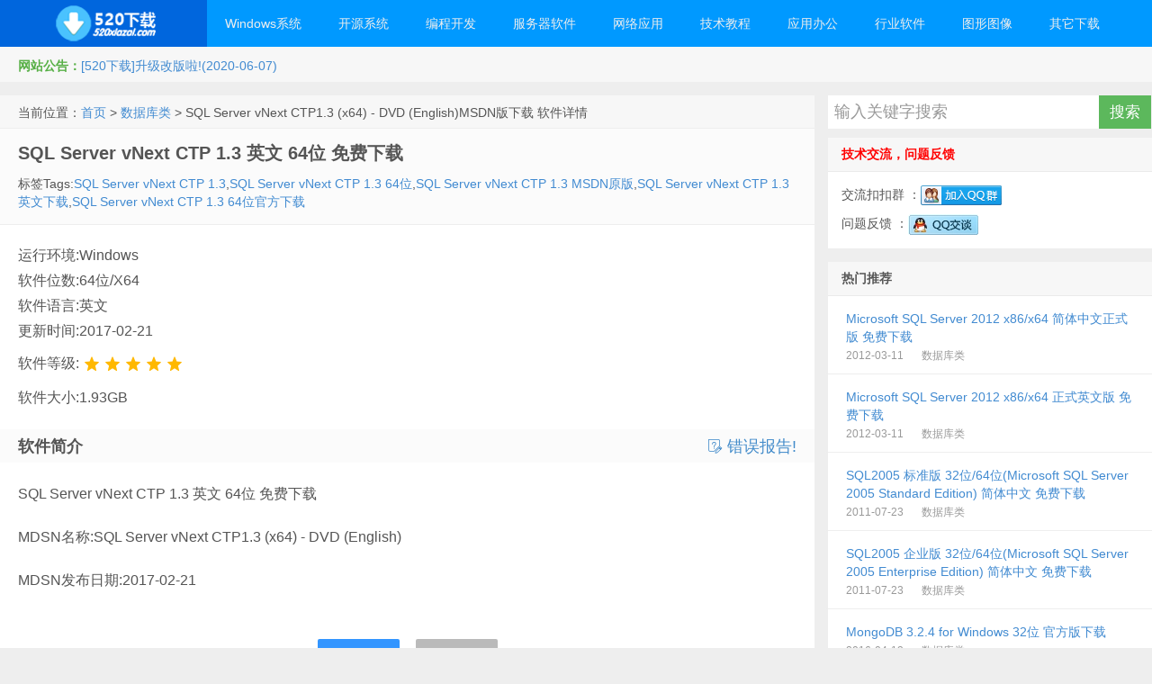

--- FILE ---
content_type: text/html; charset=utf-8
request_url: http://www.520xiazai.com/soft/en-sql-server-vnext-ctp1.3-x64.html
body_size: 11160
content:

<!DOCTYPE HTML>
<html>
<head>
    <meta http-equiv="content-type" content="text/html;charset=utf-8">
    <meta http-equiv="X-UA-Compatible" content="IE=edge,chrome=1">
    <meta name="applicable-device" content="pc,mobile" />
    <meta content="always" name="referrer">
    <meta name="viewport" content="width=device-width, initial-scale=1.0, user-scalable=0, minimum-scale=1.0, maximum-scale=1.0">
    <title> SQL Server vNext CTP 1.3 英文 64位 免费下载-520下载</title>
    <meta name="keywords" content="SQL Server vNext CTP 1.3,SQL Server vNext CTP 1.3 64位,SQL Server vNext CTP 1.3 MSDN原版,SQL Server vNext CTP 1.3 英文下载,SQL Server vNext CTP 1.3 64位官方下载">
    <meta name="description" content="、SQL Server vNext CTP1.3 MSDN下载,SQL Server vNext CTP 1.3 英文 64位 免费下载MDSN名称:SQL Server vNext CTP1.3 (x64) - DVD (English)MDSN发布日期:2017-02-21">
    <link rel="prev" title="SQL Server vNext CTP 1.1 英文 64位 免费下载" href="http://www.520xiazai.com/soft/en-sql-server-vnext-ctp1.1-x64.html" />
<link rel="next" title="SQL Server 2017 开发版 简体中文 64位 免费下载" href="http://www.520xiazai.com/soft/cn-sql-server-2017-developer-x64.html" />
    <link href="/lib/fontawesome/4.7.0/css/font-awesome.css" rel="stylesheet" />
    <link href="/lib/layui/layui-v2.5.6/css/layui.css" rel="stylesheet" />
    <link href="/css/style.css?20210321" rel="stylesheet" />
    <link href="/css/style.ext.css?20210321" rel="stylesheet" />
    <script src="/js/jquery-1.8.3.js?20210321"></script>
    <script src="/lib/layui/layui-v2.5.6/layui.custom.js?20210321"></script>
    <script src="/js/jquery-in-one.js?20210321"></script>
    <script src="/js/utils.js?20210321"></script>
    <!--[if lt IE 9]><script src="~/js/html5.js"></script><![endif]-->
</head>
<body class="post-template-default single single-post single-format-standard">
    <div class="navbar-wrap">
        <div class="navbar">
            <h1 class="logo" style="line-height:50px;text-align:center;"><a href="/"></a></h1>
            <ul class="nav">
                <li id="menu-item-1" class="menu-item menu-item-type-custom menu-item-object-custom menu-item-has-children menu-item-1  horizontal-menu"><a href="http://www.520xiazai.com/list/1_1.html">Windows系统</a><ul class="sub-menu"><li id="menu-item-79" class="menu-item menu-item-type-post_type menu-item-object-page menu-item-79"><a href="http://www.520xiazai.com/list/79_1.html">激活工具</a></li><li id="menu-item-74" class="menu-item menu-item-type-post_type menu-item-object-page menu-item-74"><a href="http://www.520xiazai.com/list/74_1.html">Win10</a></li><li id="menu-item-28" class="menu-item menu-item-type-post_type menu-item-object-page menu-item-28"><a href="http://www.520xiazai.com/list/28_1.html">Win8.1</a></li><li id="menu-item-84" class="menu-item menu-item-type-post_type menu-item-object-page menu-item-84"><a href="http://www.520xiazai.com/list/84_1.html">Win8</a></li><li id="menu-item-9" class="menu-item menu-item-type-post_type menu-item-object-page menu-item-9"><a href="http://www.520xiazai.com/list/9_1.html">Win7</a></li><li id="menu-item-10" class="menu-item menu-item-type-post_type menu-item-object-page menu-item-10"><a href="http://www.520xiazai.com/list/10_1.html">Win2019</a></li><li id="menu-item-82" class="menu-item menu-item-type-post_type menu-item-object-page menu-item-82"><a href="http://www.520xiazai.com/list/82_1.html">Win2016</a></li><li id="menu-item-77" class="menu-item menu-item-type-post_type menu-item-object-page menu-item-77"><a href="http://www.520xiazai.com/list/77_1.html">Win2012R2</a></li><li id="menu-item-12" class="menu-item menu-item-type-post_type menu-item-object-page menu-item-12"><a href="http://www.520xiazai.com/list/12_1.html">Win2012</a></li><li id="menu-item-14" class="menu-item menu-item-type-post_type menu-item-object-page menu-item-14"><a href="http://www.520xiazai.com/list/14_1.html">Win2008R2</a></li><li id="menu-item-15" class="menu-item menu-item-type-post_type menu-item-object-page menu-item-15"><a href="http://www.520xiazai.com/list/15_1.html">Win2008</a></li><li id="menu-item-16" class="menu-item menu-item-type-post_type menu-item-object-page menu-item-16"><a href="http://www.520xiazai.com/list/16_1.html">Win2003R2</a></li><li id="menu-item-17" class="menu-item menu-item-type-post_type menu-item-object-page menu-item-17"><a href="http://www.520xiazai.com/list/17_1.html">Win2003</a></li><li id="menu-item-11" class="menu-item menu-item-type-post_type menu-item-object-page menu-item-11"><a href="http://www.520xiazai.com/list/11_1.html">Vista</a></li><li id="menu-item-13" class="menu-item menu-item-type-post_type menu-item-object-page menu-item-13"><a href="http://www.520xiazai.com/list/13_1.html">WinXP</a></li><li id="menu-item-33" class="menu-item menu-item-type-post_type menu-item-object-page menu-item-33"><a href="http://www.520xiazai.com/list/33_1.html">虚拟机</a></li><li id="menu-item-25" class="menu-item menu-item-type-post_type menu-item-object-page menu-item-25"><a href="http://www.520xiazai.com/list/25_1.html">其它系统</a></li><li id="menu-item-44" class="menu-item menu-item-type-post_type menu-item-object-page menu-item-44"><a href="http://www.520xiazai.com/list/44_1.html">系统工具</a></li></ul></li><li id="menu-item-2" class="menu-item menu-item-type-custom menu-item-object-custom menu-item-has-children menu-item-2  horizontal-menu"><a href="http://www.520xiazai.com/list/2_1.html">开源系统</a><ul class="sub-menu"><li id="menu-item-18" class="menu-item menu-item-type-post_type menu-item-object-page menu-item-18"><a href="http://www.520xiazai.com/list/18_1.html">UOS</a></li><li id="menu-item-19" class="menu-item menu-item-type-post_type menu-item-object-page menu-item-19"><a href="http://www.520xiazai.com/list/19_1.html">RedHat</a></li><li id="menu-item-20" class="menu-item menu-item-type-post_type menu-item-object-page menu-item-20"><a href="http://www.520xiazai.com/list/20_1.html">CentOS</a></li><li id="menu-item-47" class="menu-item menu-item-type-post_type menu-item-object-page menu-item-47"><a href="http://www.520xiazai.com/list/47_1.html">Debian</a></li><li id="menu-item-70" class="menu-item menu-item-type-post_type menu-item-object-page menu-item-70"><a href="http://www.520xiazai.com/list/70_1.html">CecOS</a></li><li id="menu-item-22" class="menu-item menu-item-type-post_type menu-item-object-page menu-item-22"><a href="http://www.520xiazai.com/list/22_1.html">Fedora</a></li><li id="menu-item-55" class="menu-item menu-item-type-post_type menu-item-object-page menu-item-55"><a href="http://www.520xiazai.com/list/55_1.html">LinuxDeepin</a></li><li id="menu-item-23" class="menu-item menu-item-type-post_type menu-item-object-page menu-item-23"><a href="http://www.520xiazai.com/list/23_1.html">OpenSUSE</a></li><li id="menu-item-24" class="menu-item menu-item-type-post_type menu-item-object-page menu-item-24"><a href="http://www.520xiazai.com/list/24_1.html">FreeBSD</a></li><li id="menu-item-65" class="menu-item menu-item-type-post_type menu-item-object-page menu-item-65"><a href="http://www.520xiazai.com/list/65_1.html">PC-BSD</a></li><li id="menu-item-30" class="menu-item menu-item-type-post_type menu-item-object-page menu-item-30"><a href="http://www.520xiazai.com/list/30_1.html">NetBSD</a></li><li id="menu-item-32" class="menu-item menu-item-type-post_type menu-item-object-page menu-item-32"><a href="http://www.520xiazai.com/list/32_1.html">OpenBSD</a></li><li id="menu-item-21" class="menu-item menu-item-type-post_type menu-item-object-page menu-item-21"><a href="http://www.520xiazai.com/list/21_1.html">Ubuntu</a></li><li id="menu-item-66" class="menu-item menu-item-type-post_type menu-item-object-page menu-item-66"><a href="http://www.520xiazai.com/list/66_1.html">CanaimaLinux</a></li><li id="menu-item-67" class="menu-item menu-item-type-post_type menu-item-object-page menu-item-67"><a href="http://www.520xiazai.com/list/67_1.html">KwortLinux</a></li><li id="menu-item-48" class="menu-item menu-item-type-post_type menu-item-object-page menu-item-48"><a href="http://www.520xiazai.com/list/48_1.html">LinuxMint</a></li><li id="menu-item-50" class="menu-item menu-item-type-post_type menu-item-object-page menu-item-50"><a href="http://www.520xiazai.com/list/50_1.html">ArchLinux</a></li><li id="menu-item-52" class="menu-item menu-item-type-post_type menu-item-object-page menu-item-52"><a href="http://www.520xiazai.com/list/52_1.html">PureOS</a></li><li id="menu-item-58" class="menu-item menu-item-type-post_type menu-item-object-page menu-item-58"><a href="http://www.520xiazai.com/list/58_1.html">Fuduntu</a></li><li id="menu-item-59" class="menu-item menu-item-type-post_type menu-item-object-page menu-item-59"><a href="http://www.520xiazai.com/list/59_1.html">Xubuntu</a></li><li id="menu-item-60" class="menu-item menu-item-type-post_type menu-item-object-page menu-item-60"><a href="http://www.520xiazai.com/list/60_1.html">Kuduntu</a></li><li id="menu-item-61" class="menu-item menu-item-type-post_type menu-item-object-page menu-item-61"><a href="http://www.520xiazai.com/list/61_1.html">Edubuntu</a></li><li id="menu-item-62" class="menu-item menu-item-type-post_type menu-item-object-page menu-item-62"><a href="http://www.520xiazai.com/list/62_1.html">Lubuntu</a></li><li id="menu-item-63" class="menu-item menu-item-type-post_type menu-item-object-page menu-item-63"><a href="http://www.520xiazai.com/list/63_1.html">UbuntuStudio</a></li><li id="menu-item-64" class="menu-item menu-item-type-post_type menu-item-object-page menu-item-64"><a href="http://www.520xiazai.com/list/64_1.html">LuninuX OS</a></li><li id="menu-item-68" class="menu-item menu-item-type-post_type menu-item-object-page menu-item-68"><a href="http://www.520xiazai.com/list/68_1.html">Siduction</a></li><li id="menu-item-83" class="menu-item menu-item-type-post_type menu-item-object-page menu-item-83"><a href="http://www.520xiazai.com/list/83_1.html">StartOS</a></li><li id="menu-item-85" class="menu-item menu-item-type-post_type menu-item-object-page menu-item-85"><a href="http://www.520xiazai.com/list/85_1.html">UbuntuKylin</a></li><li id="menu-item-88" class="menu-item menu-item-type-post_type menu-item-object-page menu-item-88"><a href="http://www.520xiazai.com/list/88_1.html">中标麒麟</a></li><li id="menu-item-89" class="menu-item menu-item-type-post_type menu-item-object-page menu-item-89"><a href="http://www.520xiazai.com/list/89_1.html">银河麒麟</a></li></ul></li><li id="menu-item-7" class="menu-item menu-item-type-custom menu-item-object-custom menu-item-has-children menu-item-7 "><a href="http://www.520xiazai.com/list/7_1.html">编程开发</a><ul class="sub-menu"><li id="menu-item-8" class="menu-item menu-item-type-post_type menu-item-object-page menu-item-8"><a href="http://www.520xiazai.com/list/8_1.html">编程工具</a></li><li id="menu-item-27" class="menu-item menu-item-type-post_type menu-item-object-page menu-item-27"><a href="http://www.520xiazai.com/list/27_1.html">数据库类</a></li><li id="menu-item-29" class="menu-item menu-item-type-post_type menu-item-object-page menu-item-29"><a href="http://www.520xiazai.com/list/29_1.html">UML建模</a></li><li id="menu-item-31" class="menu-item menu-item-type-post_type menu-item-object-page menu-item-31"><a href="http://www.520xiazai.com/list/31_1.html">网页制作</a></li><li id="menu-item-51" class="menu-item menu-item-type-post_type menu-item-object-page menu-item-51"><a href="http://www.520xiazai.com/list/51_1.html">版本控制</a></li><li id="menu-item-57" class="menu-item menu-item-type-post_type menu-item-object-page menu-item-57"><a href="http://www.520xiazai.com/list/57_1.html">测试调试</a></li><li id="menu-item-56" class="menu-item menu-item-type-post_type menu-item-object-page menu-item-56"><a href="http://www.520xiazai.com/list/56_1.html">基础类库</a></li></ul></li><li id="menu-item-38" class="menu-item menu-item-type-custom menu-item-object-custom menu-item-has-children menu-item-38 "><a href="http://www.520xiazai.com/list/38_1.html">服务器软件</a><ul class="sub-menu"><li id="menu-item-42" class="menu-item menu-item-type-post_type menu-item-object-page menu-item-42"><a href="http://www.520xiazai.com/list/42_1.html">WEB服务器</a></li><li id="menu-item-43" class="menu-item menu-item-type-post_type menu-item-object-page menu-item-43"><a href="http://www.520xiazai.com/list/43_1.html">服务器类</a></li></ul></li><li id="menu-item-35" class="menu-item menu-item-type-custom menu-item-object-custom menu-item-has-children menu-item-35 "><a href="http://www.520xiazai.com/list/35_1.html">网络应用</a><ul class="sub-menu"><li id="menu-item-36" class="menu-item menu-item-type-post_type menu-item-object-page menu-item-36"><a href="http://www.520xiazai.com/list/36_1.html">主页浏览</a></li><li id="menu-item-37" class="menu-item menu-item-type-post_type menu-item-object-page menu-item-37"><a href="http://www.520xiazai.com/list/37_1.html">浏览辅助</a></li><li id="menu-item-39" class="menu-item menu-item-type-post_type menu-item-object-page menu-item-39"><a href="http://www.520xiazai.com/list/39_1.html">上传下载</a></li><li id="menu-item-41" class="menu-item menu-item-type-post_type menu-item-object-page menu-item-41"><a href="http://www.520xiazai.com/list/41_1.html">FTP工具</a></li><li id="menu-item-40" class="menu-item menu-item-type-post_type menu-item-object-page menu-item-40"><a href="http://www.520xiazai.com/list/40_1.html">联络聊天</a></li><li id="menu-item-69" class="menu-item menu-item-type-post_type menu-item-object-page menu-item-69"><a href="http://www.520xiazai.com/list/69_1.html">网络工具</a></li><li id="menu-item-81" class="menu-item menu-item-type-post_type menu-item-object-page menu-item-81"><a href="http://www.520xiazai.com/list/81_1.html">网络加速</a></li></ul></li><li id="menu-item-3" class="menu-item menu-item-type-custom menu-item-object-custom menu-item-has-children menu-item-3 "><a href="http://www.520xiazai.com/list/3_1.html">技术教程</a><ul class="sub-menu"><li id="menu-item-26" class="menu-item menu-item-type-post_type menu-item-object-page menu-item-26"><a href="http://www.520xiazai.com/list/26_1.html">网页制作</a></li><li id="menu-item-4" class="menu-item menu-item-type-post_type menu-item-object-page menu-item-4"><a href="http://www.520xiazai.com/list/4_1.html">编程教程</a></li></ul></li><li id="menu-item-5" class="menu-item menu-item-type-custom menu-item-object-custom menu-item-has-children menu-item-5 "><a href="http://www.520xiazai.com/list/5_1.html">应用办公</a><ul class="sub-menu"><li id="menu-item-6" class="menu-item menu-item-type-post_type menu-item-object-page menu-item-6"><a href="http://www.520xiazai.com/list/6_1.html">办公软件</a></li><li id="menu-item-34" class="menu-item menu-item-type-post_type menu-item-object-page menu-item-34"><a href="http://www.520xiazai.com/list/34_1.html">影音媒体</a></li><li id="menu-item-49" class="menu-item menu-item-type-post_type menu-item-object-page menu-item-49"><a href="http://www.520xiazai.com/list/49_1.html">压缩刻录</a></li></ul></li><li id="menu-item-53" class="menu-item menu-item-type-custom menu-item-object-custom menu-item-has-children menu-item-53 "><a href="http://www.520xiazai.com/list/53_1.html">行业软件</a><ul class="sub-menu"><li id="menu-item-86" class="menu-item menu-item-type-post_type menu-item-object-page menu-item-86"><a href="http://www.520xiazai.com/list/86_1.html">健康医药</a></li><li id="menu-item-87" class="menu-item menu-item-type-post_type menu-item-object-page menu-item-87"><a href="http://www.520xiazai.com/list/87_1.html">机械电子</a></li></ul></li><li id="menu-item-71" class="menu-item menu-item-type-custom menu-item-object-custom menu-item-has-children menu-item-71 "><a href="http://www.520xiazai.com/list/71_1.html">图形图像</a><ul class="sub-menu"><li id="menu-item-72" class="menu-item menu-item-type-post_type menu-item-object-page menu-item-72"><a href="http://www.520xiazai.com/list/72_1.html">3D/CAD</a></li><li id="menu-item-73" class="menu-item menu-item-type-post_type menu-item-object-page menu-item-73"><a href="http://www.520xiazai.com/list/73_1.html">图像制作</a></li><li id="menu-item-80" class="menu-item menu-item-type-post_type menu-item-object-page menu-item-80"><a href="http://www.520xiazai.com/list/80_1.html">图片处理</a></li></ul></li><li id="menu-item-75" class="menu-item menu-item-type-custom menu-item-object-custom menu-item-has-children menu-item-75 "><a href="http://www.520xiazai.com/list/75_1.html">其它下载</a><ul class="sub-menu"><li id="menu-item-54" class="menu-item menu-item-type-post_type menu-item-object-page menu-item-54"><a href="http://www.520xiazai.com/list/54_1.html">安全杀毒</a></li><li id="menu-item-76" class="menu-item menu-item-type-post_type menu-item-object-page menu-item-76"><a href="http://www.520xiazai.com/list/76_1.html">网络游戏</a></li><li id="menu-item-78" class="menu-item menu-item-type-post_type menu-item-object-page menu-item-78"><a href="http://www.520xiazai.com/list/78_1.html">抢票订票</a></li></ul></li>
            </ul>
            <div class="menu pull-right">
                <div method="get" class="dropdown search-form" action="#">
                    <input class="search-input" name="s" type="search" placeholder="输入关键字搜索" x-webkit-speech="">
                    <input class="btn btn-success search-submit" type="submit" value="搜索">
                    <ul class="dropdown-menu search-suggest"></ul>
                </div>
            </div>
        </div>
    </div>
    <header class="header">
        <div class="speedbar">
            <div class="toptip"><strong class="text-success">网站公告：</strong><a href="#">[520下载]升级改版啦!(2020-06-07)</a></div>
        </div>
    </header>
    <!--<section class="container mb-0">
 <div class="widget d_tag" style="text-align:center;"><a href="#" target="_blank"  title="#"><img src="https://www.home1024.com/images_links/py.http.py.cn.png" /></a></div>
</section>-->
    <section class="container">
        
<div class="content-wrap">
    <div class="content">
        <div class="breadcrumbs">
            当前位置：<a href='http://www.520xiazai.com'>首页</a> > <a href='http://www.520xiazai.com/list/27_1.html'>数据库类</a> > SQL Server vNext CTP1.3 (x64) - DVD (English)MSDN版下载 软件详情
        </div>
        <article class="article-header">
            <h1 class="article-title"><span>SQL Server vNext CTP 1.3 英文 64位 免费下载</span><span class="article-title-sub"> </span></h1>
            <p class="meta mb-0">
                <span>标签Tags:<a href="http://www.520xiazai.com/so/SQL%20Server%20vNext%20CTP%201.3" target="_blank">SQL Server vNext CTP 1.3</a>,<a href="http://www.520xiazai.com/so/SQL%20Server%20vNext%20CTP%201.3%2064%E4%BD%8D" target="_blank">SQL Server vNext CTP 1.3 64位</a>,<a href="http://www.520xiazai.com/so/SQL%20Server%20vNext%20CTP%201.3%20MSDN%E5%8E%9F%E7%89%88" target="_blank">SQL Server vNext CTP 1.3 MSDN原版</a>,<a href="http://www.520xiazai.com/so/SQL%20Server%20vNext%20CTP%201.3%20%E8%8B%B1%E6%96%87%E4%B8%8B%E8%BD%BD" target="_blank">SQL Server vNext CTP 1.3 英文下载</a>,<a href="http://www.520xiazai.com/so/SQL%20Server%20vNext%20CTP%201.3%2064%E4%BD%8D%E5%AE%98%E6%96%B9%E4%B8%8B%E8%BD%BD" target="_blank">SQL Server vNext CTP 1.3 64位官方下载</a></span>
            </p>
        </article>
        <article class="article-content">
            <div>
                <span>运行环境:Windows</span> <br />
                <span>软件位数:64位/X64</span> <br />
                <span>软件语言:英文</span> <br />
                <span>更新时间:2017-02-21</span><br />
                <span>软件等级:<span id="spanStar"></span></span><br />
                <span>软件大小:1.93GB</span>
            </div>
            <div></div>
        </article>

        <div class="article-content">
            <h2><b>软件简介</b>  <a rel="nofollow" href="javascript:void(0)" title="发送错误报告!" onclick="reportError(3495,'SQL Server vNext CTP 1.3 英文 64位 免费下载')" style="float:right;" target="_self"><i class="layui-icon layui-icon-survey"></i> 错误报告!</a></h2>
        </div>
        <article class="article-content soft-content">
            <p>SQL Server vNext CTP 1.3 英文 64位 免费下载</p>
<p>MDSN名称:SQL Server vNext CTP1.3 (x64) - DVD (English)</p>
<p>MDSN发布日期:2017-02-21</p>
        </article>
        <div class="post-actions">
            <a href="javascript:void(0);" onclick="updateDigg(3495,1)" rel="nofollow" class="action action-diggy"><i class="fa fa-thumbs-o-up"></i>赞(<span id="diggy">0</span>)</a>
            <a href="javascript:void(0);" onclick="updateDigg(3495,0)" rel="nofollow" class="action action-diggn hidden-md"><i class="fa fa-thumbs-o-down"></i>踩(<span id="diggn">0</span>)</a>
        </div>
        <article class="article-content">
            <h2><b>下载地址</b></h2>
                <div>
                            <a href="/DownSoft/?softid=3495&pathid=1&cache.html" target="_blank"><i class="fa fa-download"></i> MSDN下载地址</a><br />
                </div>
                <div>
                    <br />
                    <script>
var mediav_ad_pub = 'HCx0Fi_2389988';
var mediav_ad_width = '900';
var mediav_ad_height = '100';
</script>
<script type="text/javascript" language="javascript" charset="utf-8"  src="//static.mediav.com/js/mvf_g2.js"></script>
                </div>
        </article>


        <article class="relates">
            <h3>与本文相关的软件</h3>
            <ul>
                
<li><a href="http://www.520xiazai.com/soft/en-Microsoft-SQL-Server-2012-Express-with-Advanced-Services-x86.html" title="SQL2012Express Microsoft SQL Server 2012 Express with Advanced Services x86(32位) 英文版 免费下载">Microsoft SQL Server 2012 Express with Advanced Services x86(32位) 英文版 免费下载</a></li>
<li><a href="http://www.520xiazai.com/soft/ct-sql-server-2016-enterprise-with-service-pack-1-x64.html" title=" SQL Server 2016 With SP1 企业版 繁体中文 64位 免费下载">SQL Server 2016 With SP1 企业版 繁体中文 64位 免费下载</a></li>
<li><a href="http://www.520xiazai.com/soft/cn-Microsoft-SQL-Server-2012-Express-with-tools-x64.html" title="SQL2012Express Microsoft SQL Server 2012 Express with Tools x64(64位) 简体中文 免费下载">Microsoft SQL Server 2012 Express with Tools x64(64位) 简体中文 免费下载</a></li>
<li><a href="http://www.520xiazai.com/soft/cn-sql-server-2017-developer-x64.html" title="MSSQL2017 SQL Server 2017 开发版 简体中文 64位 免费下载">SQL Server 2017 开发版 简体中文 64位 免费下载</a></li>
<li><a href="http://www.520xiazai.com/soft/SQLiteStudio-2.1.5.html" title="SQLiteStudio2绿色便携版 SQLiteStudio 2.1.5 绿色单文件多语言(含中文)版">SQLiteStudio 2.1.5 绿色单文件多语言(含中文)版</a></li>
<li><a href="http://www.520xiazai.com/soft/cs-sql-2005-ent-x64-dvd.html" title=" SQL Server 2005 企业版64位简体中文 免费下载">SQL Server 2005 企业版64位简体中文 免费下载</a></li>
<li><a href="http://www.520xiazai.com/soft/en-Microsoft-SQL-Server-2008-R2-Service-Pack-2-x86-x64-ia64.html" title="SQL2008R2SP2 Microsoft SQL Server 2008 R2 Service Pack 2 英文版 32位/64位 免费下载">Microsoft SQL Server 2008 R2 Service Pack 2 英文版 32位/64位 免费下载</a></li>
<li><a href="http://www.520xiazai.com/soft/SQL-Server-Management-Studio-18.html" title="SSMS18.6下载 SQL Server Management Studio 18.6 多国语言版下载">SQL Server Management Studio 18.6 多国语言版下载</a></li>
<li><a href="http://www.520xiazai.com/soft/Sqlyog-Ultimate-12.html" title="Sqlyog企业破解版 Sqlyog 12.2.6 中文注册特别版免费下载(附密钥)">Sqlyog 12.2.6 中文注册特别版免费下载(附密钥)</a></li>
<li><a href="http://www.520xiazai.com/soft/JMP-9-xiazai.html" title="JMP9下载 JMP 9.0 简体中文含破解注册补丁下载 一款出色的统计学软件">JMP 9.0 简体中文含破解注册补丁下载 一款出色的统计学软件</a></li>
            </ul>
        </article>

        <div id="respond" class="no_webshot ">
            <form class="layui-form" action="#" method="post" style="margin-bottom:0px;">
                <input data-val="true" data-val-required="The softid field is required." id="softid" name="softid" type="hidden" value="3495" />
                <div class="comt-title">
                    <div class="comt-avatar pull-left">
                        <img src="/css/img/avatar-56.png" class="avatar avatar-56" height="50" width="50">
                    </div>
                    <div class="comt-author pull-left">
                        发表我的评论
                    </div>
                </div>

                <div class="comt">
                    <div class="comt-box">
                        <textarea placeholder="说点什么...因为网站缓存和审核的因素,您的评论可能需要若干小时后才会显示..." class="input-block-level comt-area" name="content" id="content" lay-verify="required" required cols="100%" rows="3" tabindex="1"></textarea>
                        <div class="comt-ctrl">
                            <div class="pull-left">
                                <label class="comm-label markstar">昵称</label><input type="text" name="name" id="name" lay-verify="required" required tabindex="2" placeholder="昵称">
                                <label class="comm-label markstar">邮箱</label><input type="text" name="email" id="email" lay-verify="required|email" tabindex="3" placeholder="邮箱">
                                <label class="comm-label">评分</label><span id="comm_star"></span>
                            </div>
                            <button class="btn btn-primary pull-right" type="submit" lay-submit lay-filter="btnComment" tabindex="5"><i class="fa fa-check-circle-o"></i> 提交评论</button>

                        </div>
                    </div>

                </div>
            </form>
        </div>
        <div id="postcomments" class="">
            <h3 id="comments">
                <a href="http://www.520xiazai.com/soft_comment/3495.html">最新评论</a><b> </b>
            </h3>
            <ol class="commentlist" id="divComment">
                    <li class="comment even thread-even depth-1" id="comment-0">
                        暂无评论
                    </li>
            </ol>
            <div class="pagenav">
            </div>
        </div>

    </div>
</div>
<aside class="sidebar">
    <div class="widget widget_search hidden-md">
    <div action="#" method="get" role="search">
        <input class="search-input widget-search-input" name="s" type="search" placeholder="输入关键字搜索" x-webkit-speech="">
        <input class="btn btn-success search-submit widget-search-submit" type="button" value="搜索" onclick="search()">
    </div>
</div>
<div class="widget hidden-md">
    <h3 style="color:red;">技术交流，问题反馈</h3>
    <div class="textwidget">
        <p>
            交流扣扣群 ：<a target="_blank" href="https://qm.qq.com/cgi-bin/qm/qr?k=QQVE38y6sLwVISg6eY1fRfwE_6aY27DFRn&jump_from=webapi"><img border="0" src="/css/img/qq-group.png" alt="520交流" title="520交流"></a> 
        </p>
        <p>
            问题反馈 ：<a target="_blank" href="http://wpa.qq.com/msgrd?v=3&uin=#&site=qq&menu=yes"><img border="0" src="/css/img/qq.png" alt="点击反馈问题" title="点击反馈问题" /></a>
        </p>

    </div>
</div>
    
    <div class="widget d_postlist">
        <h3 class="widget_tit">热门推荐</h3><ul>
            
 <li><a href="http://www.520xiazai.com/soft/cn-Microsoft-SQL-Server-2012-x86-x64.html" title="Microsoft SQL Server 2012 x86/x64 简体中文正式版 免费下载" class="noimg"><span class="text">Microsoft SQL Server 2012 x86/x64 简体中文正式版 免费下载</span><span class="muted">2012-03-11</span><span class="muted">数据库类</span></a></li>
 <li><a href="http://www.520xiazai.com/soft/en-Microsoft-SQL-Server-2012-x86-x64-rc.html" title="Microsoft SQL Server 2012 x86/x64 正式英文版 免费下载" class="noimg"><span class="text">Microsoft SQL Server 2012 x86/x64 正式英文版 免费下载</span><span class="muted">2012-03-11</span><span class="muted">数据库类</span></a></li>
 <li><a href="http://www.520xiazai.com/soft/cn-Microsoft-SQL-Server-2005-Standard-Edition-x86-x64.html" title="SQL2005 标准版 32位/64位(Microsoft SQL Server 2005 Standard Edition) 简体中文 免费下载" class="noimg"><span class="text">SQL2005 标准版 32位/64位(Microsoft SQL Server 2005 Standard Edition) 简体中文 免费下载</span><span class="muted">2011-07-23</span><span class="muted">数据库类</span></a></li>
 <li><a href="http://www.520xiazai.com/soft/cn-Microsoft-SQL-Server-2005-Enterprise-Edition-x86-x64.html" title="SQL2005 企业版 32位/64位(Microsoft SQL Server 2005 Enterprise Edition) 简体中文 免费下载" class="noimg"><span class="text">SQL2005 企业版 32位/64位(Microsoft SQL Server 2005 Enterprise Edition) 简体中文 免费下载</span><span class="muted">2011-07-23</span><span class="muted">数据库类</span></a></li>
 <li><a href="http://www.520xiazai.com/soft/MongoDB-3.2.4-for-Windows-32bit.html" title="MongoDB 3.2.4 for Windows 32位 官方版下载" class="noimg"><span class="text">MongoDB 3.2.4 for Windows 32位 官方版下载</span><span class="muted">2016-04-13</span><span class="muted">数据库类</span></a></li>
 <li><a href="http://www.520xiazai.com/soft/en-Microsoft-SQL-Server-2012-Express-LocalDB-x86.html" title="Microsoft SQL Server 2012 Express LocalDB x86(32位) 英文版下载" class="noimg"><span class="text">Microsoft SQL Server 2012 Express LocalDB x86(32位) 英文版下载</span><span class="muted">2012-04-18</span><span class="muted">数据库类</span></a></li>
 <li><a href="http://www.520xiazai.com/soft/theworld_6.2.0.128.html" title="世界之窗浏览器6.2正式版" class="noimg"><span class="text">世界之窗浏览器6.2正式版</span><span class="muted">2016-03-22</span><span class="muted">主页浏览</span></a></li>
 <li><a href="http://www.520xiazai.com/soft/en-visual-c-4.2-enterprise.html" title="Visual C++ 4.2 企业英文版  Visual C++ Enterprise 下载" class=""><span class="thumbnail"><img src="/images/category/8.png" alt="Visual C++ 4.2 企业英文版  Visual C++ Enterprise 下载" /></span><span class="text">Visual C++ 4.2 企业英文版  Visual C++ Enterprise 下载</span><span class="muted">2011-08-16</span><span class="muted">编程工具</span></a></li>
 <li><a href="http://www.520xiazai.com/soft/cn-windows-10-enterprise-version-1703-updated-june-2017-x64.html" title="Windows 10 企业版 简体中文 64位 Version 1703 (2017-06发布) 免费下载" class=""><span class="thumbnail"><img src="/images/category/74.jpg" alt="Windows 10 企业版 简体中文 64位 Version 1703 (2017-06发布) 免费下载" /></span><span class="text">Windows 10 企业版 简体中文 64位 Version 1703 (2017-06发布) 免费下载</span><span class="muted">2017-06-23</span><span class="muted">Win10</span></a></li>
 <li><a href="http://www.520xiazai.com/soft/AnkhSVN-2.3.11269.html" title="AnkhSVN 2.3.11269 - Subversion for Visual Studio 下载" class="noimg"><span class="text">AnkhSVN 2.3.11269 - Subversion for Visual Studio 下载</span><span class="muted">2012-06-26</span><span class="muted">版本控制</span></a></li>
 <li><a href="http://www.520xiazai.com/soft/cn_windows_vista_enterprise_with_sp1_x64_x86.html" title="Win Vista sp1 企业中文版32、64位（windows vista enterprise with sp1 x64 x86）MSDN下载" class="noimg"><span class="text">Win Vista sp1 企业中文版32、64位（windows vista enterprise with sp1 x64 x86）MSDN下载</span><span class="muted">2011-03-27</span><span class="muted">Vista</span></a></li>
 <li><a href="http://www.520xiazai.com/soft/OpenBSD-4.3-x86-x64.html" title="OpenBSD 4.3 32位 64位 免费下载" class="noimg"><span class="text">OpenBSD 4.3 32位 64位 免费下载</span><span class="muted">2011-07-05</span><span class="muted">OpenBSD</span></a></li>
        </ul>
    </div>
    <div class="widget d_tag">
        <h3 class="widget_tit"><a href="/tag/1.html">热门标签</a></h3>
        <div class="d_tags">
            <a href="http://www.520xiazai.com/so/SQL2005%E6%A0%87%E5%87%86%E7%89%88%E4%B8%8B%E8%BD%BD">SQL2005标准版下载</a><a href="http://www.520xiazai.com/so/SQL2012%20Enterprise">SQL2012 Enterprise</a><a href="http://www.520xiazai.com/so/ipad">ipad</a><a href="http://www.520xiazai.com/so/FinePrint%E7%A0%B4%E8%A7%A3%E7%89%88">FinePrint破解版</a><a href="http://www.520xiazai.com/so/Photoshop2020%E5%85%8D%E6%BF%80%E6%B4%BB%E7%89%88">Photoshop2020免激活版</a><a href="http://www.520xiazai.com/so/Deepin20%2064%E4%BD%8D">Deepin20 64位</a><a href="http://www.520xiazai.com/so/CentOS%20x86_64%E4%B8%8B%E8%BD%BD">CentOS x86_64下载</a><a href="http://www.520xiazai.com/so/Wise%20Care%20%E7%A0%B4%E8%A7%A3%E7%89%88">Wise Care 破解版</a><a href="http://www.520xiazai.com/so/Studio%20Code">Studio Code</a><a href="http://www.520xiazai.com/so/Win10%E6%95%B0%E5%AD%97%E8%AE%B8%E5%8F%AF%E8%AF%81">Win10数字许可证</a><a href="http://www.520xiazai.com/so/win10%E8%8B%B1%E6%96%87%E7%89%8832">win10英文版32</a><a href="http://www.520xiazai.com/so/%E5%BD%95%E5%B1%8F">录屏</a><a href="http://www.520xiazai.com/so/%E9%93%B6%E6%B2%B3%E9%BA%92%E9%BA%9F%E6%93%8D%E4%BD%9C%E7%B3%BB%E7%BB%9FV10SP1%E9%BE%99%E8%8A%AF%E7%89%88">银河麒麟操作系统V10SP1龙芯版</a><a href="http://www.520xiazai.com/so/windows%207%20%E8%8B%B1%E6%96%87">windows 7 英文</a><a href="http://www.520xiazai.com/so/xd2020">xd2020</a><a href="http://www.520xiazai.com/so/TFS2012%20Express%E4%B8%8B%E8%BD%BD">TFS2012 Express下载</a><a href="http://www.520xiazai.com/so/%E7%BB%88%E7%AB%AF">终端</a><a href="http://www.520xiazai.com/so/Windows%208.1%20%E5%85%A8%E5%8A%9F%E8%83%BD%E7%89%88%E4%B8%8B%E8%BD%BD">Windows 8.1 全功能版下载</a><a href="http://www.520xiazai.com/so/Microsoft%20.NET%20Framework%20v5.0">Microsoft .NET Framework v5.0</a><a href="http://www.520xiazai.com/so/Installer">Installer</a>
        </div>
    </div>
    <div class="widget widget_links hidden-md mb-0">
        <h3 class="widget_tit">友情链接</h3>
        <div class="d_tags">
            <a href="https://www.home1024.com" target="_blank" onclick="updateLinkClick(1)">程序员之家</a><a href="https://www.11meigui.com/screen-test/" target="_blank" onclick="updateLinkClick(520)">在线屏幕测试</a><a href="https://www.tohear.cn/list/39.html" target="_blank" onclick="updateLinkClick(523)">老人助听器</a><a href="https://www.tongru.net" target="_blank" onclick="updateLinkClick(525)">电子图书馆</a><a href="http://www.skillup.host/course?from=seo" target="_blank" onclick="updateLinkClick(526)">边学边练学IT技术</a>
        </div>
    </div>

</aside>
<style type="text/css">
    #spanStar ul {
        margin: 0px 0px 0px 5px;
    }

        #spanStar ul li {
            background: none;
            padding-left: 0px;
            margin-bottom: 0px;
            line-height: 25px;
        }
</style>
<script>
    layui.use([], function () {
        makeStar('#spanStar', '5')
        var commStar = 5;
        rate.render({
            elem: '#comm_star'
            , value: commStar
            , setText: function (value) {
                var arrs = {
                    '1': '极差'
                    , '2': '差'
                    , '3': '中等'
                    , '4': '好'
                    , '5': '极好'
                };
                this.span.text(arrs[value] || (value + "星"));
            }, choose: function (v) {
                console.log(v);
                commStar = v;
            }
        });
        var name = localStorage.getItem("comm_name");
        var email = localStorage.getItem("comm_email");
        if (name) $("#name").val(name);
        if (email) $("#email").val(email);
        form.on("submit(btnComment)", function (data) {
            data.field.star = commStar;
            addSoftComment(data);
            //var index = layer.load();
            //data.field.star = commStar;
            //window.localStorage.setItem("comm_name", data.field.name);
            //window.localStorage.setItem("comm_email", data.field.email);
            //$.ajax({
            //    type: 'post',
            //    url: '/Downsoft/comment',
            //    data: data.field,
            //    success: function (res) {
            //        layer.close(index);
            //        layer.msg(res.msg);
            //        if (res.code == 0) {
            //            addComment(data.field);
            //            $("#content").val('');
            //        }
            //    }, error: function () {
            //        layer.close(index);
            //        layer.msg("网络错误");
            //    }
            //});
            return false;
        });
        updateView(3495);
    });

</script>
<script type="application/ld+json">
    {
        "@context": "https://schema.org",
        "@id": "http://www.520xiazai.com/soft/en-sql-server-vnext-ctp1.3-x64.html",
        "appid": "否",
        "title": " SQL Server vNext CTP 1.3 英文 64位 免费下载-520下载",
        "description": "、SQL Server vNext CTP1.3 MSDN下载,SQL Server vNext CTP 1.3 英文 64位 免费下载MDSN名称:SQL Server vNext CTP1.3 (x64) - DVD (English)MDSN发布日期:2017-02-21",
        "pubDate": "2017-02-21T00:00:00",
        "update": "2020-12-13T23:54:34"
    }
</script>
    </section>

    <footer class="footer">
    <div class="footer-inner">
        <div class="copyright pull-left">
           520下载 &copy;版权所有 <a href="http://beian.miit.gov.cn" target="_blank">陕ICP备2021004570号</a>
            <a href="http://www.520xiazai.com/sitemap.xml" target="_blank">SiteMap</a>
        </div>
        <div style="margin-left:10px;"> |520下载站，520，MSDN下载，Windows10下载，会声会影下载，Windows Server下载</div>
        <div class="copyright">
            免责声明:本站分享的软件资源仅为个人学习研究测试使用,不得用于任何非法或商业用途,否则后果自负!
        </div>
    </div>
</footer>
<script>
    var _hmt = _hmt || [];
    (function () {
        var hm = document.createElement("script");
        hm.src = "https://hm.baidu.com/hm.js?e644c290670231639635d962ebb46dcf";
        var s = document.getElementsByTagName("script")[0];
        s.parentNode.insertBefore(hm, s);
    })();
</script>

</body>
</html>

--- FILE ---
content_type: application/javascript
request_url: http://www.520xiazai.com/js/jquery-in-one.js?20210321
body_size: 23852
content:
/*! jQuery v1.7.2 jquery.com | jquery.org/license */

// islider
!function (a) { function b(a, b) { this.options = { effect: "hslide", speed: 4e3, index: 0, delay: 120, timing: !0, ctrlHandle: !0, trigger: ["mouseover", "click"], pauseHover: !0, active: "active", elements: { roll: ".slider-wrap .slider-roll .item", ctrl: ".slider-ctrl li", prev: ".slider-prev", next: ".slider-next" } }, this._init(a, b) } a.fn.iSlider = function (a) { new b(this, a) }, b.prototype = { _paused: !1, _stopflag: !1, _timer: null, _type: null, _etag: null, _cur: 0, _mover: "mouseover", _init: function (b, c) { if (a.extend(!0, this.options, c), a(b) && a(this.options.elements.roll)) { var d = this, e = d.options.elements.roll.split(" "); d.tap = a(b), d.ctrl = d.tap.find(d.options.elements.ctrl), d.prev = d.tap.find(d.options.elements.prev), d.next = d.tap.find(d.options.elements.next), d.wrap = d.tap.find(e[0]), d.roll = d.wrap.find(e[1]), d.item = d.roll.find(e[2]), d.count = d.item.length, d.last = d.count - 1, d._trigger = d.options.trigger, 0 != d.options.index && (d._cur = d.options.index), d._type = "init", d._effect(), d._active(), d.options.timing && (d._set(), d.options.pauseHover && d.tap.hover(function () { d._clear() }, function () { d._set() })), d.ctrl && d.options.ctrlHandle && d.ctrl.each(function (b) { a(this).bind(d._trigger[0], function () { d._clear(), d.etag = b, d._trigger[0] === d._mover ? d._ctrlOut = setTimeout(function () { d._ctrl() }, d.options.delay) : d._ctrl() }).mouseout(function () { d._trigger[0] === d._mover && clearTimeout(d._ctrlOut) }) }), d.prev && d.prev.bind(d._trigger[1], function () { d._clear(), d._trigger[1] === d._mover ? d._prevOut = setTimeout(function () { d._prev() }, d.options.delay) : d._prev() }).mouseout(function () { d._trigger[1] === d._mover && clearTimeout(d._prevOut) }), d.next && d.next.bind(d._trigger[1], function () { d._clear(), d._trigger[1] === d._mover ? d._nextOut = setTimeout(function () { d._next() }, d.options.delay) : d._next() }).mouseout(function () { d._trigger[1] === d._mover && clearTimeout(d._nextOut) }) } }, _clear: function () { var a = this; clearInterval(a._timer) }, _set: function () { var a = this; a._timer = setInterval(function () { a._auto() }, a.options.speed) }, _ctrl: function () { var a = this; "show" === a.options.effect || "fade" === a.options.effect || "vcover" === a.options.effect || "hcover" === a.options.effect ? a.item.eq(a.etag).stop(!0, !0) : a.roll.stop(!0), a._cur = a.etag, a._type = "anim", a.u = -1, a._effect(), a._active() }, _prev: function () { var a = this; a._stopflag || (a._stopflag = !0, a._cur <= 0 ? a._cur = a.last : a._cur--, a._type = "anim", a.u = 0, a._effect(), a._active()) }, _next: function () { var a = this; a._stopflag || (a._stopflag = !0, a._auto()) }, _auto: function () { var a = this; a._paused || (a._paused = !0, a._cur >= a.last ? a._cur = 0 : a._cur++, a._type = "anim", a.u = 1, a._effect(), a._active()) }, _active: function () { var a = this, b = a.options.active; a.item.eq(a._cur).addClass(b).siblings().removeClass(b), a.ctrl.eq(a._cur).addClass(b).siblings().removeClass(b), a._paused = !1 }, _call: function () { var a = this; a._stopflag = !1 }, _effect: function () { var a = this, b = a._type; switch (a.options.effect) { case "show": switch (b) { case "init": a.item.eq(a._cur).show().siblings().hide(); break; case "anim": a.item.eq(a._cur).show().siblings().hide(), a._call() }break; case "fade": switch (b) { case "init": a.item.eq(a._cur).show().siblings().hide(), a.item.css({ position: "absolute" }); break; case "anim": a.item.eq(a._cur).fadeIn(700).siblings().fadeOut(700), a._call() }break; case "vcover": switch (b) { case "init": a.size = a.wrap.height(), a.item.css({ position: "absolute", top: a.size + "px" }), a.item.eq(a._cur).css({ top: 0 }); break; case "anim": a.item.not(a.item[a._cur]).css({ zIndex: 0 }), a.item.eq(a._cur).css({ zIndex: 1 }), a.item.eq(a._cur).animate({ top: 0 }, 400, function () { a.item.not(a.item[a._cur]).css({ top: a.size + "px" }), a._call() }) }break; case "hcover": switch (b) { case "init": a.size = a.wrap.width(), a.item.css({ position: "absolute", left: a.size + "px" }), a.item.eq(a._cur).css({ left: 0 }); break; case "anim": a.item.not(a.item[a._cur]).css({ zIndex: 0 }), a.item.eq(a._cur).css({ zIndex: 1 }), a.item.eq(a._cur).animate({ left: 0 }, 400, function () { a.item.not(a.item[a._cur]).css({ left: a.size + "px" }), a._call() }) }break; case "vslide": switch (b) { case "init": a.size = a.wrap.height(), a.roll.css({ top: "-" + a._cur * a.size + "px" }), a.item.css({ position: "relative", height: a.size + "px" }); break; case "anim": 0 === a.u && a._cur === a.last ? (a.item.eq(a.last).css({ top: "-" + a.size * a.count + "px" }), a.roll.animate({ top: a.size + "px" }, 400, function () { a.roll.css({ top: "-" + a.size * a.last + "px" }), a.item.eq(a.last).css({ top: 0 }), a._call() })) : 1 === a.u && 0 === a._cur ? (a.item.eq(a._cur).css({ top: a.size * a.count + "px" }), a.roll.animate({ top: "-" + a.size * a.count + "px" }, 400, function () { a.roll.css({ top: 0 }), a.item.eq(a._cur).css({ top: 0 }), a._call() })) : a.roll.animate({ top: "-" + a.size * a._cur + "px" }, 400, function () { a._call() }) }break; case "hslide": switch (b) { case "init": a.size = a.wrap.width(), a.roll.css({ width: a.size * a.count + "px", left: "-" + a._cur * a.size + "px" }), a.item.css({ position: "relative", width: a.size + "px", "float": "left" }); break; case "anim": 0 === a.u && a._cur === a.last ? (a.item.eq(a._cur).css({ left: "-" + a.size * a.count + "px" }), a.roll.animate({ left: a.size + "px" }, function () { a.roll.css({ left: "-" + a.size * a._cur + "px" }), a.item.eq(a._cur).css({ left: 0 }), a._call() })) : 1 === a.u && 0 === a._cur ? (a.item.eq(a._cur).css({ left: a.size * a.count + "px" }), a.roll.animate({ left: "-" + a.size * a.count + "px" }, function () { a.roll.css({ left: a._cur }), a.item.eq(a._cur).css({ left: a._cur }), a._call() })) : a.roll.animate({ left: "-" + a.size * a._cur + "px" }, 400, function () { a._call() }) } } } } }(jQuery);

// transition,modal,dropdown,tab,tooltip,popover,loading
//!function(a){"use strict";a(function(){a.support.transition=function(){var a=function(){var c,a=document.createElement("bootstrap"),b={WebkitTransition:"webkitTransitionEnd",MozTransition:"transitionend",OTransition:"oTransitionEnd otransitionend",transition:"transitionend"};for(c in b)if(void 0!==a.style[c])return b[c]}();return a&&{end:a}}()})}(window.jQuery),!function(a){"use strict";var c,b=function(b,c){this.options=c,this.$element=a(b).delegate('[data-dismiss="modal"]',"click.dismiss.modal",a.proxy(this.hide,this)),this.options.remote&&this.$element.find(".modal-body").load(this.options.remote)};b.prototype={constructor:b,toggle:function(){return this[this.isShown?"hide":"show"]()},show:function(){var b=this,c=a.Event("show");this.$element.trigger(c),this.isShown||c.isDefaultPrevented()||(this.isShown=!0,this.escape(),this.backdrop(function(){var c=a.support.transition&&b.$element.hasClass("fade");b.$element.parent().length||b.$element.appendTo(document.body),b.$element.show(),c&&b.$element[0].offsetWidth,b.$element.addClass("in").attr("aria-hidden",!1),b.enforceFocus(),c?b.$element.one(a.support.transition.end,function(){b.$element.focus().trigger("shown")}):b.$element.focus().trigger("shown")}))},hide:function(b){b&&b.preventDefault(),b=a.Event("hide"),this.$element.trigger(b),this.isShown&&!b.isDefaultPrevented()&&(this.isShown=!1,this.escape(),a(document).off("focusin.modal"),this.$element.removeClass("in").attr("aria-hidden",!0),a.support.transition&&this.$element.hasClass("fade")?this.hideWithTransition():this.hideModal())},enforceFocus:function(){var b=this;a(document).on("focusin.modal",function(a){b.$element[0]===a.target||b.$element.has(a.target).length||b.$element.focus()})},escape:function(){var a=this;this.isShown&&this.options.keyboard?this.$element.on("keyup.dismiss.modal",function(b){27==b.which&&a.hide()}):this.isShown||this.$element.off("keyup.dismiss.modal")},hideWithTransition:function(){var b=this,c=setTimeout(function(){b.$element.off(a.support.transition.end),b.hideModal()},500);this.$element.one(a.support.transition.end,function(){clearTimeout(c),b.hideModal()})},hideModal:function(){var a=this;this.$element.hide(),this.backdrop(function(){a.removeBackdrop(),a.$element.trigger("hidden")})},removeBackdrop:function(){this.$backdrop&&this.$backdrop.remove(),this.$backdrop=null},backdrop:function(b){var e,d=this.$element.hasClass("fade")?"fade":"";if(this.isShown&&this.options.backdrop){if(e=a.support.transition&&d,this.$backdrop=a('<div class="modal-backdrop '+d+'" />').appendTo(document.body),this.$backdrop.click("static"==this.options.backdrop?a.proxy(this.$element[0].focus,this.$element[0]):a.proxy(this.hide,this)),e&&this.$backdrop[0].offsetWidth,this.$backdrop.addClass("in"),!b)return;e?this.$backdrop.one(a.support.transition.end,b):b()}else!this.isShown&&this.$backdrop?(this.$backdrop.removeClass("in"),a.support.transition&&this.$element.hasClass("fade")?this.$backdrop.one(a.support.transition.end,b):b()):b&&b()}},c=a.fn.modal,a.fn.modal=function(c){return this.each(function(){var d=a(this),e=d.data("modal"),f=a.extend({},a.fn.modal.defaults,d.data(),"object"==typeof c&&c);e||d.data("modal",e=new b(this,f)),"string"==typeof c?e[c]():f.show&&e.show()})},a.fn.modal.defaults={backdrop:!0,keyboard:!0,show:!0},a.fn.modal.Constructor=b,a.fn.modal.noConflict=function(){return a.fn.modal=c,this},a(document).on("click.modal.data-api",'[data-toggle="modal"]',function(b){var c=a(this),d=c.attr("href"),e=a(c.attr("data-target")||d&&d.replace(/.*(?=#[^\s]+$)/,"")),f=e.data("modal")?"toggle":a.extend({remote:!/#/.test(d)&&d},e.data(),c.data());b.preventDefault(),e.modal(f).one("hide",function(){c.focus()})})}(window.jQuery),!function(a){"use strict";function d(){a(b).each(function(){e(a(this)).removeClass("open")})}function e(b){var d,c=b.attr("data-target");return c||(c=b.attr("href"),c=c&&/#/.test(c)&&c.replace(/.*(?=#[^\s]*$)/,"")),d=c&&a(c),d&&d.length||(d=b.parent()),d}var f,b="[data-toggle=dropdown]",c=function(b){var c=a(b).on("click.dropdown.data-api",this.toggle);a("html").on("click.dropdown.data-api",function(){c.parent().removeClass("open")})};c.prototype={constructor:c,toggle:function(){var f,g,c=a(this);if(!c.is(".disabled, :disabled"))return f=e(c),g=f.hasClass("open"),d(),g||f.toggleClass("open"),c.focus(),!1},keydown:function(c){var d,f,h,i,j;if(/(38|40|27)/.test(c.keyCode)&&(d=a(this),c.preventDefault(),c.stopPropagation(),!d.is(".disabled, :disabled"))){if(h=e(d),i=h.hasClass("open"),!i||i&&27==c.keyCode)return 27==c.which&&h.find(b).focus(),d.click();f=a("[role=menu] li:not(.divider):visible a",h),f.length&&(j=f.index(f.filter(":focus")),38==c.keyCode&&j>0&&j--,40==c.keyCode&&j<f.length-1&&j++,~j||(j=0),f.eq(j).focus())}}},f=a.fn.dropdown,a.fn.dropdown=function(b){return this.each(function(){var d=a(this),e=d.data("dropdown");e||d.data("dropdown",e=new c(this)),"string"==typeof b&&e[b].call(d)})},a.fn.dropdown.Constructor=c,a.fn.dropdown.noConflict=function(){return a.fn.dropdown=f,this},a(document).on("click.dropdown.data-api",d).on("click.dropdown.data-api",".dropdown form",function(a){a.stopPropagation()}).on("click.dropdown-menu",function(a){a.stopPropagation()}).on("click.dropdown.data-api",b,c.prototype.toggle).on("keydown.dropdown.data-api",b+", [role=menu]",c.prototype.keydown)}(window.jQuery),!function(a){"use strict";var c,b=function(b){this.element=a(b)};b.prototype={constructor:b,show:function(){var e,f,g,b=this.element,c=b.closest("ul:not(.dropdown-menu)"),d=b.attr("data-target");d||(d=b.attr("href"),d=d&&d.replace(/.*(?=#[^\s]*$)/,"")),b.parent("li").hasClass("active")||(e=c.find(".active:last a")[0],g=a.Event("show",{relatedTarget:e}),b.trigger(g),g.isDefaultPrevented()||(f=a(d),this.activate(b.parent("li"),c),this.activate(f,f.parent(),function(){b.trigger({type:"shown",relatedTarget:e})})))},activate:function(b,c,d){function g(){e.removeClass("active").find("> .dropdown-menu > .active").removeClass("active"),b.addClass("active"),f?(b[0].offsetWidth,b.addClass("in")):b.removeClass("fade"),b.parent(".dropdown-menu")&&b.closest("li.dropdown").addClass("active"),d&&d()}var e=c.find("> .active"),f=d&&a.support.transition&&e.hasClass("fade");f?e.one(a.support.transition.end,g):g(),e.removeClass("in")}},c=a.fn.tab,a.fn.tab=function(c){return this.each(function(){var d=a(this),e=d.data("tab");e||d.data("tab",e=new b(this)),"string"==typeof c&&e[c]()})},a.fn.tab.Constructor=b,a.fn.tab.noConflict=function(){return a.fn.tab=c,this},a(document).on("click.tab.data-api",'[data-toggle="tab"], [data-toggle="pill"]',function(b){b.preventDefault(),a(this).tab("show")})}(window.jQuery),!function(a){"use strict";var c,b=function(a,b){this.init("tooltip",a,b)};b.prototype={constructor:b,init:function(b,c,d){var e,f,g,h,i;for(this.type=b,this.$element=a(c),this.options=this.getOptions(d),this.enabled=!0,g=this.options.trigger.split(" "),i=g.length;i--;)h=g[i],"click"==h?this.$element.on("click."+this.type,this.options.selector,a.proxy(this.toggle,this)):"manual"!=h&&(e="hover"==h?"mouseenter":"focus",f="hover"==h?"mouseleave":"blur",this.$element.on(e+"."+this.type,this.options.selector,a.proxy(this.enter,this)),this.$element.on(f+"."+this.type,this.options.selector,a.proxy(this.leave,this)));this.options.selector?this._options=a.extend({},this.options,{trigger:"manual",selector:""}):this.fixTitle()},getOptions:function(b){return b=a.extend({},a.fn[this.type].defaults,this.$element.data(),b),b.delay&&"number"==typeof b.delay&&(b.delay={show:b.delay,hide:b.delay}),b},enter:function(b){var e,c=a.fn[this.type].defaults,d={};return this._options&&a.each(this._options,function(a,b){c[a]!=b&&(d[a]=b)},this),e=a(b.currentTarget)[this.type](d).data(this.type),e.options.delay&&e.options.delay.show?(clearTimeout(this.timeout),e.hoverState="in",this.timeout=setTimeout(function(){"in"==e.hoverState&&e.show()},e.options.delay.show),void 0):e.show()},leave:function(b){var c=a(b.currentTarget)[this.type](this._options).data(this.type);return this.timeout&&clearTimeout(this.timeout),c.options.delay&&c.options.delay.hide?(c.hoverState="out",this.timeout=setTimeout(function(){"out"==c.hoverState&&c.hide()},c.options.delay.hide),void 0):c.hide()},show:function(){var b,c,d,e,f,g,h=a.Event("show");if(this.hasContent()&&this.enabled){if(this.$element.trigger(h),h.isDefaultPrevented())return;switch(b=this.tip(),this.setContent(),this.options.animation&&b.addClass("fade"),f="function"==typeof this.options.placement?this.options.placement.call(this,b[0],this.$element[0]):this.options.placement,b.detach().css({top:0,left:0,display:"block"}),this.options.container?b.appendTo(this.options.container):b.insertAfter(this.$element),c=this.getPosition(),d=b[0].offsetWidth,e=b[0].offsetHeight,f){case"bottom":g={top:c.top+c.height,left:c.left+c.width/2-d/2};break;case"top":g={top:c.top-e,left:c.left+c.width/2-d/2};break;case"left":g={top:c.top+c.height/2-e/2,left:c.left-d};break;case"right":g={top:c.top+c.height/2-e/2,left:c.left+c.width}}this.applyPlacement(g,f),this.$element.trigger("shown")}},applyPlacement:function(a,b){var f,g,h,i,c=this.tip(),d=c[0].offsetWidth,e=c[0].offsetHeight;c.offset(a).addClass(b).addClass("in"),f=c[0].offsetWidth,g=c[0].offsetHeight,"top"==b&&g!=e&&(a.top=a.top+e-g,i=!0),"bottom"==b||"top"==b?(h=0,a.left<0&&(h=-2*a.left,a.left=0,c.offset(a),f=c[0].offsetWidth,g=c[0].offsetHeight),this.replaceArrow(h-d+f,f,"left")):this.replaceArrow(g-e,g,"top"),i&&c.offset(a)},replaceArrow:function(a,b,c){this.arrow().css(c,a?50*(1-a/b)+"%":"")},setContent:function(){var a=this.tip(),b=this.getTitle();a.find(".tooltip-inner")[this.options.html?"html":"text"](b),a.removeClass("fade in top bottom left right")},hide:function(){function e(){var b=setTimeout(function(){c.off(a.support.transition.end).detach()},500);c.one(a.support.transition.end,function(){clearTimeout(b),c.detach()})}var c=this.tip(),d=a.Event("hide");return this.$element.trigger(d),d.isDefaultPrevented()?void 0:(c.removeClass("in"),a.support.transition&&this.$tip.hasClass("fade")?e():c.detach(),this.$element.trigger("hidden"),this)},fixTitle:function(){var a=this.$element;(a.attr("title")||"string"!=typeof a.attr("data-original-title"))&&a.attr("data-original-title",a.attr("title")||"").attr("title","")},hasContent:function(){return this.getTitle()},getPosition:function(){var b=this.$element[0];return a.extend({},"function"==typeof b.getBoundingClientRect?b.getBoundingClientRect():{width:b.offsetWidth,height:b.offsetHeight},this.$element.offset())},getTitle:function(){var a,b=this.$element,c=this.options;return a=b.attr("data-original-title")||("function"==typeof c.title?c.title.call(b[0]):c.title)},tip:function(){return this.$tip=this.$tip||a(this.options.template)},arrow:function(){return this.$arrow=this.$arrow||this.tip().find(".tooltip-arrow")},validate:function(){this.$element[0].parentNode||(this.hide(),this.$element=null,this.options=null)},enable:function(){this.enabled=!0},disable:function(){this.enabled=!1},toggleEnabled:function(){this.enabled=!this.enabled},toggle:function(b){var c=b?a(b.currentTarget)[this.type](this._options).data(this.type):this;c.tip().hasClass("in")?c.hide():c.show()},destroy:function(){this.hide().$element.off("."+this.type).removeData(this.type)}},c=a.fn.tooltip,a.fn.tooltip=function(c){return this.each(function(){var d=a(this),e=d.data("tooltip"),f="object"==typeof c&&c;e||d.data("tooltip",e=new b(this,f)),"string"==typeof c&&e[c]()})},a.fn.tooltip.Constructor=b,a.fn.tooltip.defaults={animation:!0,placement:"top",selector:!1,template:'<div class="tooltip"><div class="tooltip-arrow"></div><div class="tooltip-inner"></div></div>',trigger:"hover focus",title:"",delay:0,html:!1,container:!1},a.fn.tooltip.noConflict=function(){return a.fn.tooltip=c,this}}(window.jQuery),!function(a){"use strict";var c,b=function(a,b){this.init("popover",a,b)};b.prototype=a.extend({},a.fn.tooltip.Constructor.prototype,{constructor:b,setContent:function(){var a=this.tip(),b=this.getTitle(),c=this.getContent();a.find(".popover-title")[this.options.html?"html":"text"](b),a.find(".popover-content")[this.options.html?"html":"text"](c),a.removeClass("fade top bottom left right in")},hasContent:function(){return this.getTitle()||this.getContent()},getContent:function(){var a,b=this.$element,c=this.options;return a=("function"==typeof c.content?c.content.call(b[0]):c.content)||b.attr("data-content")},tip:function(){return this.$tip||(this.$tip=a(this.options.template)),this.$tip},destroy:function(){this.hide().$element.off("."+this.type).removeData(this.type)}}),c=a.fn.popover,a.fn.popover=function(c){return this.each(function(){var d=a(this),e=d.data("popover"),f="object"==typeof c&&c;e||d.data("popover",e=new b(this,f)),"string"==typeof c&&e[c]()})},a.fn.popover.Constructor=b,a.fn.popover.defaults=a.extend({},a.fn.tooltip.defaults,{placement:"right",trigger:"click",content:"",template:'<div class="popover"><div class="arrow"></div><h3 class="popover-title"></h3><div class="popover-content"></div></div>'}),a.fn.popover.noConflict=function(){return a.fn.popover=c,this}}(window.jQuery);

// prettyprint
eval(function (p, a, c, k, e, r) { e = function (c) { return (c < 62 ? '' : e(parseInt(c / 62))) + ((c = c % 62) > 35 ? String.fromCharCode(c + 29) : c.toString(36)) }; if ('0'.replace(0, e) == 0) { while (c--) r[e(c)] = k[c]; k = [function (e) { return r[e] || e }]; e = function () { return '([6P-RT-Y]|[1-3]\\w)' }; c = 1 }; while (c--) if (k[c]) p = p.replace(new RegExp('\\b' + e(c) + '\\b', 'g'), k[c]); return p }('6 q=1s;19.2I=!0;(U(){U L(a){U m(a){6 f=a.24(0);T(f!==92)V f;6 b=a.1n(1);V(f=r[b])?f:"0"<=b&&b<="7"?2J(a.W(1),8):b==="u"||b==="x"?2J(a.W(2),16):a.24(1)}U e(a){T(a<32)V(a<16?"\\\\x0":"\\\\x")+a.toString(16);a=2K.2L(a);T(a==="\\\\"||a==="-"||a==="["||a==="]")a="\\\\"+a;V a}U h(a){P(6 f=a.W(1,a.Q-1).1a(/\\\\u[\\dA-Fa-f]{4}|\\\\x[\\dA-Fa-f]{2}|\\\\[0-3][0-7]{0,2}|\\\\[0-7]{1,2}|\\\\[\\S\\s]|[^\\\\]/g),a=[],b=[],o=f[0]==="^",c=o?1:0,i=f.Q;c<i;++c){6 j=f[c];T(/\\\\[bdsw]/i.1i(j))a.R(j);14{6 j=m(j),d;c+2<i&&"-"===f[c+1]?(d=m(f[c+2]),c+=2):d=j;b.R([j,d]);d<65||j>25||(d<65||j>90||b.R([1j.1F(65,j)|32,1j.26(d,90)|32]),d<97||j>25||b.R([1j.1F(97,j)&-33,1j.26(d,25)&-33]))}}b.sort(U(a,f){V a[0]-f[0]||f[1]-a[1]});f=[];j=[27,27];P(c=0;c<b.Q;++c)i=b[c],i[0]<=j[1]+1?j[1]=1j.1F(j[1],i[1]):f.R(j=i);b=["["];o&&b.R("^");b.R.2O(b,a);P(c=0;c<f.Q;++c)i=f[c],b.R(e(i[0])),i[1]>i[0]&&(i[1]+1>i[0]&&b.R("-"),b.R(e(i[1])));b.R("]");V b.1G("")}U y(a){P(6 f=a.2P.1a(/\\[(?:[^\\\\\\]]|\\\\[\\S\\s])*]|\\\\u[\\dA-Fa-f]{4}|\\\\x[\\dA-Fa-f]{2}|\\\\\\d+|\\\\[^\\dux]|\\(\\?[!:=]|[()^]|[^()[\\\\^]+/g),b=f.Q,d=[],c=0,i=0;c<b;++c){6 j=f[c];j==="("?++i:"\\\\"===j.1n(0)&&(j=+j.W(1))&&j<=i&&(d[j]=-1)}P(c=1;c<d.Q;++c)-1===d[c]&&(d[c]=++t);P(i=c=0;c<b;++c)j=f[c],j==="("?(++i,d[i]===1t 0&&(f[c]="(?:")):"\\\\"===j.1n(0)&&(j=+j.W(1))&&j<=i&&(f[c]="\\\\"+d[i]);P(i=c=0;c<b;++c)"^"===f[c]&&"^"!==f[c+1]&&(f[c]="");T(a.2Q&&s)P(c=0;c<b;++c)j=f[c],a=j.1n(0),j.Q>=2&&a==="["?f[c]=h(j):a!=="\\\\"&&(f[c]=j.1e(/[A-Za-z]/g,U(a){a=a.24(0);V"["+2K.2L(a&-33,a|32)+"]"}));V f.1G("")}P(6 t=0,s=!1,l=!1,p=0,d=a.Q;p<d;++p){6 g=a[p];T(g.2Q)l=!0;14 T(/[a-z]/i.1i(g.2P.1e(/\\\\u[\\da-f]{4}|\\\\x[\\da-f]{2}|\\\\[^UXux]/gi,""))){s=!0;l=!1;1b}}P(6 r={b:8,t:9,n:10,v:11,f:12,r:13},n=[],p=0,d=a.Q;p<d;++p){g=a[p];T(g.2S||g.multiline)29 Error(""+g);n.R("(?:"+y(g)+")")}V 2T(n.1G("|"),l?"gi":"g")}U M(a){U m(a){2a(a.1u){15 1:T(e.1i(a.17))1b;P(6 g=a.1o;g;g=g.1c)m(g);g=a.2U;T("BR"===g||"LI"===g)h[s]="\\n",t[s<<1]=y++,t[s++<<1|1]=a;1b;15 3:15 4:g=a.1v,g.Q&&(g=p?g.1e(/\\r\\n?/g,"\\n"):g.1e(/[\\t\\n\\r ]+/g," "),h[s]=g,t[s<<1]=y,y+=g.Q,t[s++<<1|1]=a)}}6 e=/(?:^|\\s)2b(?:\\s|$)/,h=[],y=0,t=[],s=0,l;a.1H?l=a.1H.2X:19.1I&&(l=1w.2Y.1I(a,q).2Z("30-31"));6 p=l&&"1J"===l.W(0,3);m(a);V{a:h.1G("").1e(/\\n$/,""),c:t}}U B(a,m,e,h){m&&(a={a:m,d:a},e(a),h.R.2O(h,a.e))}U x(a,m){U e(a){P(6 l=a.d,p=[l,"1f"],d=0,g=a.a.1a(y)||[],r={},n=0,z=g.Q;n<z;++n){6 f=g[n],b=r[f],o=1t 0,c;T(1K b==="2c")c=!1;14{6 i=h[f.1n(0)];T(i)o=f.1a(i[1]),b=i[0];14{P(c=0;c<t;++c)T(i=m[c],o=f.1a(i[1])){b=i[0];1b}o||(b="1f")}T((c=b.Q>=5&&"X-"===b.W(0,5))&&!(o&&1K o[1]==="2c"))c=!1,b="34";c||(r[f]=b)}i=d;d+=f.Q;T(c){c=o[1];6 j=f.2d(c),k=j+c.Q;o[2]&&(k=f.Q-o[2].Q,j=k-c.Q);b=b.W(5);B(l+i,f.W(0,j),e,p);B(l+i+j,c,C(b,c),p);B(l+i+k,f.W(k),e,p)}14 p.R(l+i,b)}a.e=p}6 h={},y;(U(){P(6 e=a.concat(m),l=[],p={},d=0,g=e.Q;d<g;++d){6 r=e[d],n=r[3];T(n)P(6 k=n.Q;--k>=0;)h[n.1n(k)]=r;r=r[1];n=""+r;p.2e(n)||(l.R(r),p[n]=q)}l.R(/[\\S\\s]/);y=L(l)})();6 t=m.Q;V e}U u(a){6 m=[],e=[];a.2f?m.R(["1k",/^(?:\'\'\'(?:[^\'\\\\]|\\\\[\\S\\s]|\'\'?(?=[^\']))*(?:\'\'\'|$)|"""(?:[^"\\\\]|\\\\[\\S\\s]|""?(?=[^"]))*(?:"""|$)|\'(?:[^\'\\\\]|\\\\[\\S\\s])*(?:\'|$)|"(?:[^"\\\\]|\\\\[\\S\\s])*(?:"|$))/,q,"\'\\""]):a.1p?m.R(["1k",/^(?:\'(?:[^\'\\\\]|\\\\[\\S\\s])*(?:\'|$)|"(?:[^"\\\\]|\\\\[\\S\\s])*(?:"|$)|`(?:[^\\\\`]|\\\\[\\S\\s])*(?:`|$))/,q,"\'\\"`"]):m.R(["1k",/^(?:\'(?:[^\\n\\r\'\\\\]|\\\\.)*(?:\'|$)|"(?:[^\\n\\r"\\\\]|\\\\.)*(?:"|$))/,q,"\\"\'"]);a.35&&e.R(["1k",/^@"(?:[^"]|"")*(?:"|$)/,q]);6 h=a.1d;h&&(a.1g?(h>1?m.R(["1l",/^#(?:##(?:[^#]|#(?!##))*(?:###|$)|.*)/,q,"#"]):m.R(["1l",/^#(?:(?:define|2g|14|endif|error|ifdef|include|ifndef|line|pragma|1L|warning)\\b|[^\\n\\r]*)/,q,"#"]),e.R(["1k",/^<(?:(?:(?:\\.\\.\\/)*|\\/?)(?:[\\w-]+(?:\\/[\\w-]+)+)?[\\w-]+\\.h|[a-z]\\w*)>/,q])):m.R(["1l",/^#[^\\n\\r]*/,q,"#"]));a.1g&&(e.R(["1l",/^\\/\\/[^\\n\\r]*/,q]),e.R(["1l",/^\\/\\*[\\S\\s]*?(?:\\*\\/|$)/,q]));a.1q&&e.R(["X-36",/^(?:^^\\.?|[!+-]|!=|!==|#|%|%=|&|&&|&&=|&=|\\(|\\*|\\*=|\\+=|,|-=|->|\\/|\\/=|:|::|;|<|<<|<<=|<=|=|==|===|>|>=|>>|>>=|>>>|>>>=|[?@[^]|\\^=|\\^\\^|\\^\\^=|{|\\||\\|=|\\|\\||\\|\\|=|~|1b|15|37|1M|do|14|1O|38|V|29|1x|1K)\\s*(\\/(?=[^*/])(?:[^/[\\\\]|\\\\[\\S\\s]|\\[(?:[^\\\\\\]]|\\\\[\\S\\s])*(?:]|$))+\\/)/]);(h=a.2h)&&e.R(["2i",h]);a=(""+a.Y).1e(/^ | $/g,"");a.Q&&e.R(["39",2T("^(?:"+a.1e(/[\\s,]+/g,"|")+")\\\\b"),q]);m.R(["1f",/^\\s+/,q," \\r\\n\\t\\3a"]);e.R(["2j",/^@[$_a-z][\\w$@]*/i,q],["2i",/^(?:[@_]?[A-Z]+[a-z][\\w$@]*|\\w+_t\\b)/,q],["1f",/^[$_a-z][\\w$@]*/i,q],["2j",/^(?:0x[\\da-f]+|(?:\\d(?:_\\d+)*\\d*(?:\\.\\d*)?|\\.\\d\\+)(?:e[+-]?\\d+)?)[a-z]*/i,q,"0123456789"],["1f",/^\\\\[\\S\\s]?/,q],["1P",/^.[^\\s\\w"-$\'./@\\\\`]*/,q]);V x(m,e)}U D(a,m){U e(a){2a(a.1u){15 1:T(k.1i(a.17))1b;T("BR"===a.2U)h(a),a.18&&a.18.3c(a);14 P(a=a.1o;a;a=a.1c)e(a);1b;15 3:15 4:T(p){6 b=a.1v,d=b.1a(t);T(d){6 c=b.W(0,d.3d);a.1v=c;(b=b.W(d.3d+d[0].Q))&&a.18.3e(s.2k(b),a.1c);h(a);c||a.18.3c(a)}}}}U h(a){U b(a,d){6 e=d?a.cloneNode(!1):a,f=a.18;T(f){6 f=b(f,1),g=a.1c;f.1m(e);P(6 h=g;h;h=g)g=h.1c,f.1m(h)}V e}P(;!a.1c;)T(a=a.18,!a)V;P(6 a=b(a.1c,0),e;(e=a.18)&&e.1u===1;)a=e;d.R(a)}6 k=/(?:^|\\s)2b(?:\\s|$)/,t=/\\r\\n?|\\n/,s=a.3f,l;a.1H?l=a.1H.2X:19.1I&&(l=s.2Y.1I(a,q).2Z("30-31"));6 p=l&&"1J"===l.W(0,3);P(l=s.1Q("LI");a.1o;)l.1m(a.1o);P(6 d=[l],g=0;g<d.Q;++g)e(d[g]);m===(m|0)&&d[0].setAttribute("value",m);6 r=s.1Q("OL");r.17="linenums";P(6 n=1j.1F(0,m-1|0)||0,g=0,z=d.Q;g<z;++g)l=d[g],l.17="L"+(g+n)%10,l.1o||l.1m(s.2k("\\3a")),r.1m(l);a.1m(r)}U k(a,m){P(6 e=m.Q;--e>=0;){6 h=m[e];A.2e(h)?19.1R&&1R.warn("cannot 3g language handler %s",h):A[h]=a}}U C(a,m){T(!a||!A.2e(a))a=/^\\s*</.1i(m)?"1y-3h":"1y-1S";V A[a]}U E(a){6 m=a.g;1x{6 e=M(a.h),h=e.a;a.a=h;a.c=e.c;a.d=0;C(m,h)(a);6 k=/\\bMSIE\\b/.1i(navigator.userAgent),m=/\\n/g,t=a.a,s=t.Q,e=0,l=a.c,p=l.Q,h=0,d=a.e,g=d.Q,a=0;d[g]=s;6 r,n;P(n=r=0;n<g;)d[n]!==d[n+2]?(d[r++]=d[n++],d[r++]=d[n++]):n+=2;g=r;P(n=r=0;n<g;){P(6 z=d[n],f=d[n+1],b=n+2;b+2<=g&&d[b+1]===f;)b+=2;d[r++]=z;d[r++]=f;n=b}P(d.Q=r;h<p;){6 o=l[h+2]||s,c=d[a+2]||s,b=1j.26(o,c),i=l[h+1],j;T(i.1u!==1&&(j=t.W(e,b))){k&&(j=j.1e(m,"\\r"));i.1v=j;6 u=i.3f,v=u.1Q("SPAN");v.17=d[a+1];6 x=i.18;x.replaceChild(v,i);v.1m(i);e<o&&(l[h+1]=i=u.2k(t.W(b,o)),x.3e(i,v.1c))}e=b;e>=o&&(h+=2);e>=c&&(a+=2)}}2l(w){"1R"in 19&&1R.log(w&&w.2m?w.2m:w)}}6 v=["1b,37,do,14,P,T,V,1T"],w=[[v,"auto,15,char,const,1y,double,enum,extern,3i,2n,3j,long,register,short,signed,sizeof,static,struct,2a,typedef,union,unsigned,1t,volatile"],"2l,1U,1M,1V,1z,2o,operator,private,protected,public,this,29,1W,1x,1K"],F=[w,"alignof,align_union,asm,axiom,bool,concept,concept_map,const_cast,constexpr,decltype,dynamic_cast,explicit,3k,friend,inline,late_check,mutable,namespace,nullptr,reinterpret_cast,static_assert,static_cast,template,typeid,typename,using,virtual,where"],G=[w,"abstract,boolean,byte,3l,final,1O,implements,1z,38,1s,native,2p,strictfp,2q,synchronized,throws,transient"],H=[G,"as,base,by,checked,decimal,delegate,descending,dynamic,event,fixed,2r,3o,group,implicit,in,interface,internal,into,is,lock,object,out,3g,orderby,params,partial,readonly,ref,sbyte,sealed,stackalloc,2c,select,uint,ulong,unchecked,unsafe,ushort,6"],w=[w,"debugger,1X,3k,U,get,1s,2t,undefined,6,3p,3q,27"],I=[v,"2u,as,assert,1U,3r,del,2g,except,exec,1O,3o,2S,1z,in,is,lambda,nonlocal,2v,or,pass,2x,raise,1x,3p,3s,False,True,None"],J=[v,"alias,2u,begin,15,1U,3r,defined,2y,end,ensure,1V,in,module,2z,nil,2v,or,2A,rescue,retry,self,2q,2B,1W,1L,1Y,1A,3t,3s,2C,2D"],v=[v,"15,done,2g,esac,1X,fi,U,in,2E,2t,2B,1A"],K=/^(DIR|FILE|vector|(de|priority_)?queue|list|2m|(const_)?iterator|(multi)?(2t|map)|bitset|u?(3j|3i)\\d*)/,N=/\\S/,O=u({Y:[F,H,w,"3u,1M,3v,do,3w,2y,1X,3x,2r,P,2n,T,1z,3y,2E,my,2z,no,3A,2x,2p,2A,3B,3C,1L,1Y,1A,3D,3E,1T,2C,2D"+I,J,v],1d:!0,1g:!0,1p:!0,1q:!0}),A={};k(O,["1y-1S"]);k(x([],[["1f",/^[^<?]+/],["3F",/^<!\\w[^>]*(?:>|$)/],["1l",/^<\\!--[\\S\\s]*?(?:--\\>|$)/],["X-",/^<\\?([\\S\\s]+?)(?:\\?>|$)/],["X-",/^<%([\\S\\s]+?)(?:%>|$)/],["1P",/^(?:<[%?]|[%?]>)/],["X-",/^<1Z\\b[^>]*>([\\S\\s]+?)<\\/1Z\\b[^>]*>/i],["X-js",/^<3G\\b[^>]*>([\\S\\s]*?)(<\\/3G\\b[^>]*>)/i],["X-20",/^<1r\\b[^>]*>([\\S\\s]*?)(<\\/1r\\b[^>]*>)/i],["X-in.21",/^(<\\/?[a-z][^<>]*>)/i]]),["1y-3h","htm","html","mxml","xhtml","xml","xsl"]);k(x([["1f",/^\\s+/,q," \\t\\r\\n"],["2G",/^(?:"[^"]*"?|\'[^\']*\'?)/,q,"\\"\'"]],[["21",/^^<\\/?[a-z](?:[\\w-.:]*\\w)?|\\/?>$/i],["3H",/^(?!1r[\\s=]|on)[a-z](?:[\\w:-]*\\w)?/i],["X-uq.3J",/^=\\s*([^\\s"\'>]*(?:[^\\s"\'/>]|\\/(?=\\s)))/],["1P",/^[/<->]+/],["X-js",/^on\\w+\\s*=\\s*"([^"]+)"/i],["X-js",/^on\\w+\\s*=\\s*\'([^\']+)\'/i],["X-js",/^on\\w+\\s*=\\s*([^\\s"\'>]+)/i],["X-20",/^1r\\s*=\\s*"([^"]+)"/i],["X-20",/^1r\\s*=\\s*\'([^\']+)\'/i],["X-20",/^1r\\s*=\\s*([^\\s"\'>]+)/i]]),["in.21"]);k(x([],[["2G",/^[\\S\\s]+/]]),["uq.3J"]);k(u({Y:F,1d:!0,1g:!0,2h:K}),["c","cc","cpp","cxx","cyc","m"]);k(u({Y:"1s,1W,1V"}),["json"]);k(u({Y:H,1d:!0,1g:!0,35:!0,2h:K}),["cs"]);k(u({Y:G,1g:!0}),["java"]);k(u({Y:v,1d:!0,1p:!0}),["bsh","csh","sh"]);k(u({Y:I,1d:!0,1p:!0,2f:!0}),["cv","py"]);k(u({Y:"3u,1M,3v,do,3w,2y,1X,3x,2r,P,2n,T,1z,3y,2E,my,2z,no,3A,2x,2p,2A,3B,3C,1L,1Y,1A,3D,3E,1T,2C,2D",1d:!0,1p:!0,1q:!0}),["perl","pl","pm"]);k(u({Y:J,1d:!0,1p:!0,1q:!0}),["rb"]);k(u({Y:w,1g:!0,1q:!0}),["js"]);k(u({Y:"all,2u,by,2l,1U,14,3l,1V,1O,P,T,in,is,isnt,loop,2o,no,2v,1s,of,off,on,or,V,2q,2B,1W,1x,1Y,1A,3t,1T,yes",1d:3,1g:!0,multilineStrings:!0,2f:!0,1q:!0}),["coffee"]);k(x([],[["1k",/^[\\S\\s]+/]]),["36"]);19.prettyPrintOne=U(a,m,e){6 h=1w.1Q("PRE");h.3K=a;e&&D(h,e);E({g:m,i:e,h:h});V h.3K};19.prettyPrint=U(a){U m(){P(6 e=19.2I?l.22()+3L:3q;p<h.Q&&l.22()<e;p++){6 n=h[p],k=n.17;T(k.2d("3M")>=0){6 k=k.1a(g),f,b;T(b=!k){b=n;P(6 o=1t 0,c=b.1o;c;c=c.1c)6 i=c.1u,o=i===1?o?b:c:i===3?N.1i(c.1v)?b:o:o;b=(f=o===b?1t 0:o)&&"CODE"===f.23}b&&(k=f.17.1a(g));k&&(k=k[1]);b=!1;P(o=n.18;o;o=o.18)T((o.23==="1J"||o.23==="1S"||o.23==="1Z")&&o.17&&o.17.2d("3M")>=0){b=!0;1b}b||((b=(b=n.17.1a(/\\blinenums\\b(?::(\\d+))?/))?b[1]&&b[1].Q?+b[1]:!0:!1)&&D(n,b),d={g:k,h:n,i:b},E(d))}}p<h.Q?setTimeout(m,3L):a&&a()}P(6 e=[1w.2H("1J"),1w.2H("1S"),1w.2H("1Z")],h=[],k=0;k<e.Q;++k)P(6 t=0,s=e[k].Q;t<s;++t)h.R(e[k][t]);6 e=q,l=3N;l.22||(l={22:U(){V+2o 3N}});6 p=0,d,g=/\\blang(?:uage)?-([\\w.]+)(?!\\S)/;m()};19.PR={createSimpleLexer:x,registerLangHandler:k,sourceDecorator:u,PR_ATTRIB_NAME:"3H",PR_ATTRIB_VALUE:"2G",PR_COMMENT:"1l",PR_DECLARATION:"3F",PR_KEYWORD:"39",PR_LITERAL:"2j",PR_NOCODE:"2b",PR_PLAIN:"1f",PR_PUNCTUATION:"1P",PR_SOURCE:"34",PR_STRING:"1k",PR_TAG:"21",PR_TYPE:"2i"}})();', [], 236, '||||||var|||||||||||||||||||||||||||||||||||||||||||||for|length|push||if|function|return|substring|lang|keywords||||||else|case||className|parentNode|window|match|break|nextSibling|hashComments|replace|pln|cStyleComments||test|Math|str|com|appendChild|charAt|firstChild|multiLineStrings|regexLiterals|style|null|void|nodeType|nodeValue|document|try|default|import|until|||||max|join|currentStyle|getComputedStyle|pre|typeof|undef|delete||finally|pun|createElement|console|code|while|class|false|true|eval|unless|xmp|css|tag|now|tagName|charCodeAt|122|min|NaN||throw|switch|nocode|string|indexOf|hasOwnProperty|tripleQuotedStrings|elif|types|typ|lit|createTextNode|catch|stack|goto|new|package|super|foreach||set|and|not||print|elsif|next|redo|then|BEGIN|END|local||atv|getElementsByTagName|PR_SHOULD_USE_CONTINUATION|parseInt|String|fromCharCode|||apply|source|ignoreCase||global|RegExp|nodeName|||whiteSpace|defaultView|getPropertyValue|white|space|||src|verbatimStrings|regex|continue|instanceof|kwd|xa0||removeChild|index|insertBefore|ownerDocument|override|markup|float|int|export|extends|||from|with|Infinity|def|yield|when|caller|die|dump|exit|last||our|require|sub|use|wantarray|dec|script|atn||val|innerHTML|250|prettyprint|Date'.split('|'), 0, {}));

// Infinite Ajax Scroll, a jQuery plugin 1.0.2
(function (e) { "use strict"; Date.now = Date.now || function () { return +(new Date) }, e.ias = function (t) { function u() { var t; i.onChangePage(function (e, t, r) { s && s.setPage(e, r), n.onPageChange.call(this, e, r, t) }); if (n.triggerPageThreshold > 0) a(); else if (e(n.next).attr("href")) { var u = r.getCurrentScrollOffset(n.scrollContainer); E(function () { p(u) }) } return s && s.havePage() && (l(), t = s.getPage(), r.forceScrollTop(function () { var n; t > 1 ? (v(t), n = h(!0), e("html, body").scrollTop(n)) : a() })), o } function a() { c(), n.scrollContainer.scroll(f) } function f() { var e, t; e = r.getCurrentScrollOffset(n.scrollContainer), t = h(), e >= t && (m() >= n.triggerPageThreshold ? (l(), E(function () { p(e) })) : p(e)) } function l() { n.scrollContainer.unbind("scroll", f) } function c() { e(n.pagination).hide() } function h(t) { var r, i; return r = e(n.container).find(n.item).last(), r.size() === 0 ? 0 : (i = r.offset().top + r.height(), t || (i += n.thresholdMargin), i) } function p(t, r) { var s; s = e(n.next).attr("href"); if (!s) return n.noneleft && e(n.container).find(n.item).last().after(n.noneleft), l(); if (n.beforePageChange && e.isFunction(n.beforePageChange) && n.beforePageChange(t, s) === !1) return; i.pushPages(t, s), l(), y(), d(s, function (t, i) { var o = n.onLoadItems.call(this, i), u; o !== !1 && (e(i).hide(), u = e(n.container).find(n.item).last(), u.after(i), e(i).fadeIn()), s = e(n.next, t).attr("href"), e(n.pagination).replaceWith(e(n.pagination, t)), b(), c(), s ? a() : l(), n.onRenderComplete.call(this, i), r && r.call(this) }) } function d(t, r, i) { var s = [], o, u = Date.now(), a, f; i = i || n.loaderDelay, e.get(t, null, function (t) { o = e(n.container, t).eq(0), 0 === o.length && (o = e(t).filter(n.container).eq(0)), o && o.find(n.item).each(function () { s.push(this) }), r && (f = this, a = Date.now() - u, a < i ? setTimeout(function () { r.call(f, t, s) }, i - a) : r.call(f, t, s)) }, "html") } function v(t) { var n = h(!0); n > 0 && p(n, function () { l(), i.getCurPageNum(n) + 1 < t ? (v(t), e("html,body").animate({ scrollTop: n }, 400, "swing")) : (e("html,body").animate({ scrollTop: n }, 1e3, "swing"), a()) }) } function m() { var e = r.getCurrentScrollOffset(n.scrollContainer); return i.getCurPageNum(e) } function g() { var t = e(".ias_loader"); return t.size() === 0 && (t = e('<div class="ias_loader">' + n.loader + "</div>"), t.hide()), t } function y() { var t = g(), r; n.customLoaderProc !== !1 ? n.customLoaderProc(t) : (r = e(n.container).find(n.item).last(), r.after(t), t.fadeIn()) } function b() { var e = g(); e.remove() } function w(t) { var r = e(".ias_trigger"); return r.size() === 0 && (r = e('<div class="ias_trigger"><a href="#">' + n.trigger + "</a></div>"), r.hide()), e("a", r).unbind("click").bind("click", function () { return S(), t.call(), !1 }), r } function E(t) { var r = w(t), i; n.customTriggerProc !== !1 ? n.customTriggerProc(r) : (i = e(n.container).find(n.item).last(), i.after(r), r.fadeIn()) } function S() { var e = w(); e.remove() } var n = e.extend({}, e.ias.defaults, t), r = new e.ias.util, i = new e.ias.paging(n.scrollContainer), s = n.history ? new e.ias.history : !1, o = this; u() }, e.ias.defaults = { container: "#container", scrollContainer: e(window), item: ".item", pagination: "#pagination", next: ".next", noneleft: !1, loader: '<img src="images/loader.gif"/>', loaderDelay: 600, triggerPageThreshold: 3, trigger: "Load more items", thresholdMargin: 0, history: !0, onPageChange: function () { }, beforePageChange: function () { }, onLoadItems: function () { }, onRenderComplete: function () { }, customLoaderProc: !1, customTriggerProc: !1 }, e.ias.util = function () { function i() { e(window).load(function () { t = !0 }) } var t = !1, n = !1, r = this; i(), this.forceScrollTop = function (i) { e("html,body").scrollTop(0), n || (t ? (i.call(), n = !0) : setTimeout(function () { r.forceScrollTop(i) }, 1)) }, this.getCurrentScrollOffset = function (e) { var t, n; return e.get(0) === window ? t = e.scrollTop() : t = e.offset().top, n = e.height(), t + n } }, e.ias.paging = function () { function s() { e(window).scroll(o) } function o() { var t, s, o, f, l; t = i.getCurrentScrollOffset(e(window)), s = u(t), o = a(t), r !== s && (f = o[0], l = o[1], n.call({}, s, f, l)), r = s } function u(e) { for (var n = t.length - 1; n > 0; n--)if (e > t[n][0]) return n + 1; return 1 } function a(e) { for (var n = t.length - 1; n >= 0; n--)if (e > t[n][0]) return t[n]; return null } var t = [[0, document.location.toString()]], n = function () { }, r = 1, i = new e.ias.util; s(), this.getCurPageNum = function (t) { return t = t || i.getCurrentScrollOffset(e(window)), u(t) }, this.onChangePage = function (e) { n = e }, this.pushPages = function (e, n) { t.push([e, n]) } }, e.ias.history = function () { function n() { t = !!(window.history && history.pushState && history.replaceState), t = !1 } var e = !1, t = !1; n(), this.setPage = function (e, t) { this.updateState({ page: e }, "", t) }, this.havePage = function () { return this.getState() !== !1 }, this.getPage = function () { var e; return this.havePage() ? (e = this.getState(), e.page) : 1 }, this.getState = function () { var e, n, r; if (t) { n = history.state; if (n && n.ias) return n.ias } else { e = window.location.hash.substring(0, 7) === "#/page/"; if (e) return r = parseInt(window.location.hash.replace("#/page/", ""), 10), { page: r } } return !1 }, this.updateState = function (t, n, r) { e ? this.replaceState(t, n, r) : this.pushState(t, n, r) }, this.pushState = function (n, r, i) { var s; t ? history.pushState({ ias: n }, r, i) : (s = n.page > 0 ? "#/page/" + n.page : "", window.location.hash = s), e = !0 }, this.replaceState = function (e, n, r) { t ? history.replaceState({ ias: e }, n, r) : this.pushState(e, n, r) } } })(jQuery);

// Lazy Load - jQuery plugin for lazy loading images Version: 1.9.0
!function (a, b, c, d) { var e = a(b); a.fn.lazyload = function (f) { function g() { var b = 0; i.each(function () { var c = a(this); if (!j.skip_invisible || c.is(":visible")) if (a.abovethetop(this, j) || a.leftofbegin(this, j)); else if (a.belowthefold(this, j) || a.rightoffold(this, j)) { if (++b > j.failure_limit) return !1 } else c.trigger("appear"), b = 0 }) } var h, i = this, j = { threshold: 0, failure_limit: 0, event: "scroll", effect: "show", container: b, data_attribute: "original", skip_invisible: !0, appear: null, load: null, placeholder: "[data-uri]" }; return f && (d !== f.failurelimit && (f.failure_limit = f.failurelimit, delete f.failurelimit), d !== f.effectspeed && (f.effect_speed = f.effectspeed, delete f.effectspeed), a.extend(j, f)), h = j.container === d || j.container === b ? e : a(j.container), 0 === j.event.indexOf("scroll") && h.bind(j.event, function () { return g() }), this.each(function () { var b = this, c = a(b); b.loaded = !1, (c.attr("src") === d || c.attr("src") === !1) && c.attr("src", j.placeholder), c.one("appear", function () { if (!this.loaded) { if (j.appear) { var d = i.length; j.appear.call(b, d, j) } a("<img />").bind("load", function () { var d = c.data(j.data_attribute); c.hide(), c.is("img") ? c.attr("src", d) : c.css("background-image", "url('" + d + "')"), c[j.effect](j.effect_speed), b.loaded = !0; var e = a.grep(i, function (a) { return !a.loaded }); if (i = a(e), j.load) { var f = i.length; j.load.call(b, f, j) } }).attr("src", c.data(j.data_attribute)) } }), 0 !== j.event.indexOf("scroll") && c.bind(j.event, function () { b.loaded || c.trigger("appear") }) }), e.bind("resize", function () { g() }), /iphone|ipod|ipad.*os 5/gi.test(navigator.appVersion) && e.bind("pageshow", function (b) { b.originalEvent && b.originalEvent.persisted && i.each(function () { a(this).trigger("appear") }) }), a(c).ready(function () { g() }), this }, a.belowthefold = function (c, f) { var g; return g = f.container === d || f.container === b ? (b.innerHeight ? b.innerHeight : e.height()) + e.scrollTop() : a(f.container).offset().top + a(f.container).height(), g <= a(c).offset().top - f.threshold }, a.rightoffold = function (c, f) { var g; return g = f.container === d || f.container === b ? e.width() + e.scrollLeft() : a(f.container).offset().left + a(f.container).width(), g <= a(c).offset().left - f.threshold }, a.abovethetop = function (c, f) { var g; return g = f.container === d || f.container === b ? e.scrollTop() : a(f.container).offset().top, g >= a(c).offset().top + f.threshold + a(c).height() }, a.leftofbegin = function (c, f) { var g; return g = f.container === d || f.container === b ? e.scrollLeft() : a(f.container).offset().left, g >= a(c).offset().left + f.threshold + a(c).width() }, a.inviewport = function (b, c) { return !(a.rightoffold(b, c) || a.leftofbegin(b, c) || a.belowthefold(b, c) || a.abovethetop(b, c)) }, a.extend(a.expr[":"], { "below-the-fold": function (b) { return a.belowthefold(b, { threshold: 0 }) }, "above-the-top": function (b) { return !a.belowthefold(b, { threshold: 0 }) }, "right-of-screen": function (b) { return a.rightoffold(b, { threshold: 0 }) }, "left-of-screen": function (b) { return !a.rightoffold(b, { threshold: 0 }) }, "in-viewport": function (b) { return a.inviewport(b, { threshold: 0 }) }, "above-the-fold": function (b) { return !a.belowthefold(b, { threshold: 0 }) }, "right-of-fold": function (b) { return a.rightoffold(b, { threshold: 0 }) }, "left-of-fold": function (b) { return !a.rightoffold(b, { threshold: 0 }) } }) }(jQuery, window, document);

!function () { var a = jQuery.event.special, b = "D" + +new Date, c = "D" + (+new Date + 1); a.scrollstart = { setup: function () { var c, d = function (b) { var d = this, e = arguments; c ? clearTimeout(c) : (b.type = "scrollstart", jQuery.event.dispatch.apply(d, e)), c = setTimeout(function () { c = null }, a.scrollstop.latency) }; jQuery(this).bind("scroll", d).data(b, d) }, teardown: function () { jQuery(this).unbind("scroll", jQuery(this).data(b)) } }, a.scrollstop = { latency: 300, setup: function () { var b, d = function (c) { var d = this, e = arguments; b && clearTimeout(b), b = setTimeout(function () { b = null, c.type = "scrollstop", jQuery.event.dispatch.apply(d, e) }, a.scrollstop.latency) }; jQuery(this).bind("scroll", d).data(c, d) }, teardown: function () { jQuery(this).unbind("scroll", jQuery(this).data(c)) } } }();


window._deel = {
    name: '520下载',
    url: 'http://www.520xiazai.com',
    //rss: 'http://www.520xiazai.com/rss',
    ajaxpager: '',
    commenton: 0,
    roll: [1,],
    tougaoContentmin: 200,
    tougaoContentmax: 5000
}

    + (function ($) {
        $(document).ready(function () {
            var _deel = {
                name: '520下载',
                url: 'http://www.520xiazai.com',
                //rss: 'http://www.520xiazai.com/rss',
                ajaxpager: '',
                commenton: 0,
                roll: [1,],
                tougaoContentmin: 200,
                tougaoContentmax: 5000
            }


            //if( $('.bdsharebuttonbox').length ){
            //	if( $('.article-content').length ) $('.article-content img').attr('data-tag', 'bdshare')

            //	window._bd_share_config={
            //		"common":{
            //			"bdText":"",
            //			"bdMini":"2",
            //			"bdMiniList":false,
            //			"bdPic":"",
            //			"bdStyle":"0",
            //			"bdSize":"24"
            //		},
            //		"share":{},
            //		"image":{
            //			tag: 'bdshare',
            //			"viewList":["qzone","tsina","tqq","renren","weixin"],
            //			"viewText":" ",
            //			"viewSize":"16"
            //		}/*,
            //		"selectShare":{
            //			"bdContainerClass":'article-content',
            //			"bdSelectMiniList":["qzone","tsina","tqq","renren","weixin"]
            //		}*/
            //	};
            //	with(document)0[(getElementsByTagName('head')[0]||body).appendChild(createElement('script')).src='http://bdimg.share.baidu.com/static/api/js/share.js?v=89860593.js?cdnversion='+~(-new Date()/36e5)];
            //}


            // lazy avatar
            $('.content .avatar, .sidebar .avatar, .pagecontent .avatar').lazyload({
                placeholder: _deel.url + '/img/default.png',
                event: 'scrollstop'
            });

            $('.wp-smiley').lazyload({
                placeholder: '[data-uri]',
                event: 'scrollstop'
            });

            if (_deel.ajaxpager) {
                // next page 
                $.ias({
                    thresholdMargin: -100,
                    triggerPageThreshold: 5,
                    history: false,
                    container: '.content',
                    item: '.excerpt',
                    pagination: '.pagination',
                    next: '.next-page a',
                    loader: '<div class="pagination-loading">数据加载中...</div>',
                    trigger: '下一页',
                    onPageChange: function (pageNum, pageUrl, scrollOffset) {
                        window._gaq && window._gaq.push(['_trackPageview', jQuery('<a/>').attr('href', pageUrl)[0].pathname.replace(/^[^\/]/, '/')]);
                    }
                });
            }


            window.prettyPrint && window.prettyPrint()

            /* components
             * ====================================================
            */
            if ($('.article-content').length) $('.article-content a').tooltip({ container: 'body' })

            if ($('.d_reader').length) $('.d_reader a').tooltip({ container: 'body' })

            if ($('.d_slidebanner').length) $('.d_slidebanner').each(function () { $(this).iSlider() })

            if ($('.readers').length) $('.readers .avatar').parent().tooltip({ container: 'body' })

            $('.article-content').removeAttr('height')


            /* sidebar scroll !ie6
             * ====================================================
            */
            if (!is_ie6() && $('.sidebar').length) {
                //var rollbox = $('.sidebar .widget'), rolllen = rollbox.length;
                //if (rolllen && 0 < _deel.roll[0] <= rolllen && 0 < _deel.roll[1] <= rolllen) {
                //    $(window).scroll(function () {
                //        var roll = document.documentElement.scrollTop + document.body.scrollTop;
                //        if (roll > rollbox.eq(rolllen - 1).offset().top + rollbox.eq(rolllen - 1).height()) {
                //            if ($('.widgetRoller').length == 0) {
                //                rollbox.parent().append('<div class="widgetRoller"></div>');
                //                rollbox.eq(_deel.roll[0] - 1).clone().appendTo('.widgetRoller');
                //                if (_deel.roll[0] !== _deel.roll[1])
                //                    rollbox.eq(_deel.roll[1] - 1).clone().appendTo('.widgetRoller')
                //                var toper = 10;
                //                if ($('.navbar-wrap').css('position') == 'fixed') toper = 62;
                //                $('.widgetRoller').css({ position: 'fixed', top: toper, zIndex: 0, width: 360 });
                //            } else {
                //                $('.widgetRoller').fadeIn(300);
                //            }
                //        } else {
                //            $('.widgetRoller').hide();
                //        }
                //    })
                //}

                $(window).scroll(function () {
                    var scroller = $('.rollto');
                    document.documentElement.scrollTop + document.body.scrollTop > 200 ? scroller.fadeIn() : scroller.fadeOut();
                })
            }

            /* nav for tablet and phone
             * ====================================================
            */
            $('.navbar .nav:first').after('<div class="screen-mini"><button data-type="screen-nav" class="btn btn-inverse screen-nav"><i class="icon-tasks icon-white"></i></button></div>')


            /* append body code
             * ====================================================
            */
            $('body').append('<div class="rollto"><button class="btn btn-inverse" data-type="totop" title="回顶部"><i class="icon-eject icon-white"></i></button>' + (_deel.commenton ? '<button class="btn btn-inverse" data-type="torespond" title="发评论"><i class="icon-comment icon-white"></i></button>' : '') + '</div>')


            /* after feed show
             * ====================================================
            */
            $('#feed').on('shown', function () {
                $('#feed input:first').select()
            })


            /* event click
             * ====================================================
            */
            $(document).on('click', function (e) {
                e = e || window.event;
                var target = e.target || e.srcElement, _ta = $(target)

                if (_ta.hasClass('disabled')) return
                if (_ta.parent().attr('data-type')) _ta = $(_ta.parent()[0])
                if (_ta.parent().parent().attr('data-type')) _ta = $(_ta.parent().parent()[0])

                var type = _ta.attr('data-type')

                switch (type) {
                    case 'screen-nav':
                        var el = $('.navbar .nav'), so = $('.navbar .nav')

                        el.toggleClass('active')
                        so.slideToggle(300)

                        break; case 'totop':
                        scrollTo()

                        break; case 'torespond':
                        scrollTo('#respond')
                        $('#comment').focus()

                    case 'comment-insert-smilie':
                        if (!$('#comment-smilies').length) {
                            $('#commentform .comt-box').append('<div id="comment-smilies" class="hide"></div>')
                            var res = ''
                            for (key in options.smilies) {
                                res += '<img data-simle="' + key + '" data-type="comment-smilie" src="' + _deel.url + '/img/smilies/icon_' + options.smilies[key] + '.gif">'
                            }
                            $('#comment-smilies').html(res)
                        }
                        $('#comment-smilies').slideToggle(100)


                        break; case 'comment-smilie':
                        grin(_ta.attr('data-simle'))
                        _ta.parent().slideUp(300)

                        break; case 'switch-author':
                        $('.comt-comterinfo').slideToggle(300);
                        $('#author').focus();


                        break;
                }
            })


            /* comment
             * ====================================================
            */
            var options = {
                smilies: {
                    'mrgreen': 'mrgreen',
                    'razz': 'razz',
                    'sad': 'sad',
                    'smile': 'smile',
                    'oops': 'redface',
                    'grin': 'biggrin',
                    'eek': 'surprised',
                    '???': 'confused',
                    'cool': 'cool',
                    'lol': 'lol',
                    'mad': 'mad',
                    'twisted': 'twisted',
                    'roll': 'rolleyes',
                    'wink': 'wink',
                    'idea': 'idea',
                    'arrow': 'arrow',
                    'neutral': 'neutral',
                    'cry': 'cry',
                    '?': 'question',
                    'evil': 'evil',
                    'shock': 'eek',
                    '!': 'exclaim'
                }
            }

            $('.commentlist .url').attr('target', '_blank')

            $('#comment-author-info p input').focus(function () {
                $(this).parent('p').addClass('on')
            })
            $('#comment-author-info p input').blur(function () {
                $(this).parent('p').removeClass('on')
            })

            $('#comment').focus(function () {
                if ($('#author').val() == '' || $('#email').val() == '') $('.comt-comterinfo').slideDown(300)
            })

            var edit_mode = '0',
                txt1 = '<div class="comt-tip comt-loading">正在提交, 请稍候...</div>',
                txt2 = '<div class="comt-tip comt-error">#</div>',
                txt3 = '">提交成功',
                cancel_edit = '取消编辑',
                edit,
                num = 1,
                comm_array = [];
            comm_array.push('');

            $comments = $('#comments-title');
            $cancel = $('#cancel-comment-reply-link');
            cancel_text = $cancel.text();
            $submit = $('#commentform #submit');
            $submit.attr('disabled', false);
            $('.comt-tips').append(txt1 + txt2);
            $('.comt-loading').hide();
            $('.comt-error').hide();
            $body = (window.opera) ? (document.compatMode == "CSS1Compat" ? $('html') : $('body')) : $('html,body');
            $('#commentform').submit(function () {
                $('.comt-loading').show();
                $submit.attr('disabled', true).fadeTo('slow', 0.5);
                if (edit) $('#comment').after('<input type="text" name="edit_id" id="edit_id" value="' + edit + '" style="display:none;" />');
                $.ajax({
                    url: _deel.url + '/ajax/comment.php',
                    data: $(this).serialize(),
                    type: $(this).attr('method'),
                    error: function (request) {
                        $('.comt-loading').hide();
                        $('.comt-error').show().html(request.responseText);
                        setTimeout(function () {
                            $submit.attr('disabled', false).fadeTo('slow', 1);
                            $('.comt-error').fadeOut()
                        },
                            3000)
                    },
                    success: function (data) {
                        $('.comt-loading').hide();
                        comm_array.push($('#comment').val());
                        $('textarea').each(function () {
                            this.value = ''
                        });
                        var t = addComment,
                            cancel = t.I('cancel-comment-reply-link'),
                            temp = t.I('wp-temp-form-div'),
                            respond = t.I(t.respondId),
                            post = t.I('comment_post_ID').value,
                            parent = t.I('comment_parent').value;
                        if (!edit && $comments.length) {
                            n = parseInt($comments.text().match(/\d+/));
                            $comments.text($comments.text().replace(n, n + 1))
                        }
                        new_htm = '" id="new_comm_' + num + '"></';
                        new_htm = (parent == '0') ? ('\n<ol style="clear:both;" class="commentlist commentnew' + new_htm + 'ol>') : ('\n<ul class="children' + new_htm + 'ul>');
                        ok_htm = '\n<span id="success_' + num + txt3;
                        ok_htm += '</span><span></span>\n';

                        if (parent == '0') {
                            if ($('#postcomments .commentlist').length) {
                                $('#postcomments .commentlist').before(new_htm);
                            } else {
                                $('#respond').after(new_htm);
                            }
                        } else {
                            $('#respond').after(new_htm);
                        }

                        $('#comment-author-info').slideUp()

                        console.log($('#new_comm_' + num))
                        $('#new_comm_' + num).hide().append(data);
                        $('#new_comm_' + num + ' li').append(ok_htm);
                        $('#new_comm_' + num).fadeIn(4000);
                        $body.animate({
                            scrollTop: $('#new_comm_' + num).offset().top - 200
                        },
                            500);
                        $('.comt-avatar .avatar').attr('src', $('.commentnew .avatar:last').attr('src'));
                        countdown();
                        num++;
                        edit = '';
                        $('*').remove('#edit_id');
                        cancel.style.display = 'none';
                        cancel.onclick = null;
                        t.I('comment_parent').value = '0';
                        if (temp && respond) {
                            temp.parentNode.insertBefore(respond, temp);
                            temp.parentNode.removeChild(temp)
                        }
                    }
                });
                return false
            });
            addComment = {
                moveForm: function (commId, parentId, respondId, postId, num) {
                    var t = this,
                        div, comm = t.I(commId),
                        respond = t.I(respondId),
                        cancel = t.I('cancel-comment-reply-link'),
                        parent = t.I('comment_parent'),
                        post = t.I('comment_post_ID');
                    if (edit) exit_prev_edit();
                    num ? (t.I('comment').value = comm_array[num], edit = t.I('new_comm_' + num).innerHTML.match(/(comment-)(\d+)/)[2], $new_sucs = $('#success_' + num), $new_sucs.hide(), $new_comm = $('#new_comm_' + num), $new_comm.hide(), $cancel.text(cancel_edit)) : $cancel.text(cancel_text);
                    t.respondId = respondId;
                    postId = postId || false;
                    if (!t.I('wp-temp-form-div')) {
                        div = document.createElement('div');
                        div.id = 'wp-temp-form-div';
                        div.style.display = 'none';
                        respond.parentNode.insertBefore(div, respond)
                    } !comm ? (temp = t.I('wp-temp-form-div'), t.I('comment_parent').value = '0', temp.parentNode.insertBefore(respond, temp), temp.parentNode.removeChild(temp)) : comm.parentNode.insertBefore(respond, comm.nextSibling);
                    $body.animate({
                        scrollTop: $('#respond').offset().top - 180
                    },
                        400);
                    if (post && postId) post.value = postId;
                    parent.value = parentId;
                    cancel.style.display = '';
                    cancel.onclick = function () {
                        if (edit) exit_prev_edit();
                        var t = addComment,
                            temp = t.I('wp-temp-form-div'),
                            respond = t.I(t.respondId);
                        t.I('comment_parent').value = '0';
                        if (temp && respond) {
                            temp.parentNode.insertBefore(respond, temp);
                            temp.parentNode.removeChild(temp)
                        }
                        this.style.display = 'none';
                        this.onclick = null;
                        return false
                    };
                    try {
                        t.I('comment').focus()
                    } catch (e) { }
                    return false
                },
                I: function (e) {
                    return document.getElementById(e)
                }
            };

            $('.comment-reply-link').on('click', function () {
                var that = $(this)
                if (!that.attr('onclick') && that.data('belowelement') && that.data('commentid') && that.data('respondelement') && that.data('postid')) {
                    return addComment.moveForm(that.data('belowelement'), that.data('commentid'), that.data('respondelement'), that.data('postid'))
                }
            })

            function exit_prev_edit() {
                $new_comm.show();
                $new_sucs.show();
                $('textarea').each(function () {
                    this.value = ''
                });
                edit = ''
            }
            var wait = 15,
                submit_val = $submit.val();
            function countdown() {
                if (wait > 0) {
                    $submit.val(wait);
                    wait--;
                    setTimeout(countdown, 1000)
                } else {
                    $submit.val(submit_val).attr('disabled', false).fadeTo('slow', 1);
                    wait = 15
                }
            }


            /* functions
             * ====================================================
            */
            function scrollTo(name, speed) {
                if (!speed) speed = 300
                if (!name) {
                    $('html,body').animate({ scrollTop: 0 }, speed)
                } else {
                    if ($(name).length > 0) {
                        $('html,body').animate({ scrollTop: $(name).offset().top }, speed)
                    }
                }
            }

            function is_ie6() {
                if ($.browser.msie) {
                    if ($.browser.version == "6.0") return true;
                }
                return false;
            }

            function grin(tag) {
                tag = ' :' + tag + ': ';
                myField = document.getElementById('comment');
                document.selection ? (myField.focus(), sel = document.selection.createRange(), sel.text = tag, myField.focus()) : insertTag(tag)
            }

            function insertTag(tag) {
                myField = document.getElementById('comment');
                myField.selectionStart || myField.selectionStart == '0' ? (startPos = myField.selectionStart, endPos = myField.selectionEnd, cursorPos = startPos, myField.value = myField.value.substring(0, startPos) + tag + myField.value.substring(endPos, myField.value.length), cursorPos += tag.length, myField.focus(), myField.selectionStart = cursorPos, myField.selectionEnd = cursorPos) : (myField.value += tag, myField.focus())
            }

        })
    })(window.jQuery);